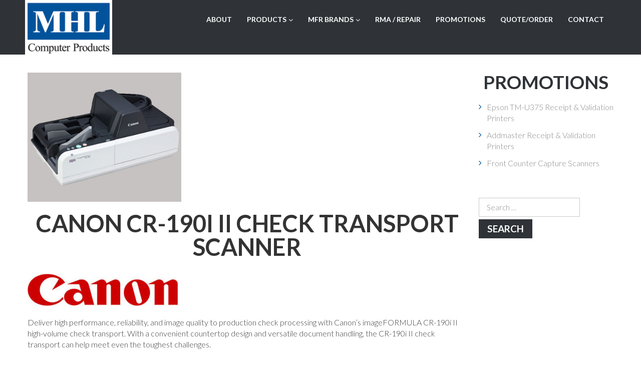

--- FILE ---
content_type: text/html; charset=UTF-8
request_url: https://mhl-cp.com/portfolio-archive/canon-cr-190i-ii-check-transport-scanner/
body_size: 11649
content:
<!DOCTYPE html>
<html lang="en">
<head>
<meta charset="UTF-8" />
<title>Canon CR-190i II Check Transport Scanner &#8211; MHL Computer Products</title>
<meta name='robots' content='max-image-preview:large' />
<meta name="viewport" content="width=device-width, initial-scale=1" />
<link rel='dns-prefetch' href='//maxcdn.bootstrapcdn.com' />
<link rel='dns-prefetch' href='//fonts.googleapis.com' />
<link rel='dns-prefetch' href='//s.w.org' />
<link rel="alternate" type="application/rss+xml" title="MHL Computer Products &raquo; Feed" href="https://mhl-cp.com/feed/" />
<link rel="alternate" type="application/rss+xml" title="MHL Computer Products &raquo; Comments Feed" href="https://mhl-cp.com/comments/feed/" />
<link rel="profile" href="https://gmpg.org/xfn/11" />
<script type="text/javascript">
window._wpemojiSettings = {"baseUrl":"https:\/\/s.w.org\/images\/core\/emoji\/13.1.0\/72x72\/","ext":".png","svgUrl":"https:\/\/s.w.org\/images\/core\/emoji\/13.1.0\/svg\/","svgExt":".svg","source":{"concatemoji":"https:\/\/mhl-cp.com\/wp-includes\/js\/wp-emoji-release.min.js?ver=5.9.12"}};
/*! This file is auto-generated */
!function(e,a,t){var n,r,o,i=a.createElement("canvas"),p=i.getContext&&i.getContext("2d");function s(e,t){var a=String.fromCharCode;p.clearRect(0,0,i.width,i.height),p.fillText(a.apply(this,e),0,0);e=i.toDataURL();return p.clearRect(0,0,i.width,i.height),p.fillText(a.apply(this,t),0,0),e===i.toDataURL()}function c(e){var t=a.createElement("script");t.src=e,t.defer=t.type="text/javascript",a.getElementsByTagName("head")[0].appendChild(t)}for(o=Array("flag","emoji"),t.supports={everything:!0,everythingExceptFlag:!0},r=0;r<o.length;r++)t.supports[o[r]]=function(e){if(!p||!p.fillText)return!1;switch(p.textBaseline="top",p.font="600 32px Arial",e){case"flag":return s([127987,65039,8205,9895,65039],[127987,65039,8203,9895,65039])?!1:!s([55356,56826,55356,56819],[55356,56826,8203,55356,56819])&&!s([55356,57332,56128,56423,56128,56418,56128,56421,56128,56430,56128,56423,56128,56447],[55356,57332,8203,56128,56423,8203,56128,56418,8203,56128,56421,8203,56128,56430,8203,56128,56423,8203,56128,56447]);case"emoji":return!s([10084,65039,8205,55357,56613],[10084,65039,8203,55357,56613])}return!1}(o[r]),t.supports.everything=t.supports.everything&&t.supports[o[r]],"flag"!==o[r]&&(t.supports.everythingExceptFlag=t.supports.everythingExceptFlag&&t.supports[o[r]]);t.supports.everythingExceptFlag=t.supports.everythingExceptFlag&&!t.supports.flag,t.DOMReady=!1,t.readyCallback=function(){t.DOMReady=!0},t.supports.everything||(n=function(){t.readyCallback()},a.addEventListener?(a.addEventListener("DOMContentLoaded",n,!1),e.addEventListener("load",n,!1)):(e.attachEvent("onload",n),a.attachEvent("onreadystatechange",function(){"complete"===a.readyState&&t.readyCallback()})),(n=t.source||{}).concatemoji?c(n.concatemoji):n.wpemoji&&n.twemoji&&(c(n.twemoji),c(n.wpemoji)))}(window,document,window._wpemojiSettings);
</script>
<style type="text/css">
img.wp-smiley,
img.emoji {
	display: inline !important;
	border: none !important;
	box-shadow: none !important;
	height: 1em !important;
	width: 1em !important;
	margin: 0 0.07em !important;
	vertical-align: -0.1em !important;
	background: none !important;
	padding: 0 !important;
}
</style>
	<link rel='stylesheet' id='wp-block-library-css'  href='https://mhl-cp.com/wp-includes/css/dist/block-library/style.min.css?ver=5.9.12' type='text/css' media='all' />
<style id='global-styles-inline-css' type='text/css'>
body{--wp--preset--color--black: #000000;--wp--preset--color--cyan-bluish-gray: #abb8c3;--wp--preset--color--white: #ffffff;--wp--preset--color--pale-pink: #f78da7;--wp--preset--color--vivid-red: #cf2e2e;--wp--preset--color--luminous-vivid-orange: #ff6900;--wp--preset--color--luminous-vivid-amber: #fcb900;--wp--preset--color--light-green-cyan: #7bdcb5;--wp--preset--color--vivid-green-cyan: #00d084;--wp--preset--color--pale-cyan-blue: #8ed1fc;--wp--preset--color--vivid-cyan-blue: #0693e3;--wp--preset--color--vivid-purple: #9b51e0;--wp--preset--gradient--vivid-cyan-blue-to-vivid-purple: linear-gradient(135deg,rgba(6,147,227,1) 0%,rgb(155,81,224) 100%);--wp--preset--gradient--light-green-cyan-to-vivid-green-cyan: linear-gradient(135deg,rgb(122,220,180) 0%,rgb(0,208,130) 100%);--wp--preset--gradient--luminous-vivid-amber-to-luminous-vivid-orange: linear-gradient(135deg,rgba(252,185,0,1) 0%,rgba(255,105,0,1) 100%);--wp--preset--gradient--luminous-vivid-orange-to-vivid-red: linear-gradient(135deg,rgba(255,105,0,1) 0%,rgb(207,46,46) 100%);--wp--preset--gradient--very-light-gray-to-cyan-bluish-gray: linear-gradient(135deg,rgb(238,238,238) 0%,rgb(169,184,195) 100%);--wp--preset--gradient--cool-to-warm-spectrum: linear-gradient(135deg,rgb(74,234,220) 0%,rgb(151,120,209) 20%,rgb(207,42,186) 40%,rgb(238,44,130) 60%,rgb(251,105,98) 80%,rgb(254,248,76) 100%);--wp--preset--gradient--blush-light-purple: linear-gradient(135deg,rgb(255,206,236) 0%,rgb(152,150,240) 100%);--wp--preset--gradient--blush-bordeaux: linear-gradient(135deg,rgb(254,205,165) 0%,rgb(254,45,45) 50%,rgb(107,0,62) 100%);--wp--preset--gradient--luminous-dusk: linear-gradient(135deg,rgb(255,203,112) 0%,rgb(199,81,192) 50%,rgb(65,88,208) 100%);--wp--preset--gradient--pale-ocean: linear-gradient(135deg,rgb(255,245,203) 0%,rgb(182,227,212) 50%,rgb(51,167,181) 100%);--wp--preset--gradient--electric-grass: linear-gradient(135deg,rgb(202,248,128) 0%,rgb(113,206,126) 100%);--wp--preset--gradient--midnight: linear-gradient(135deg,rgb(2,3,129) 0%,rgb(40,116,252) 100%);--wp--preset--duotone--dark-grayscale: url('#wp-duotone-dark-grayscale');--wp--preset--duotone--grayscale: url('#wp-duotone-grayscale');--wp--preset--duotone--purple-yellow: url('#wp-duotone-purple-yellow');--wp--preset--duotone--blue-red: url('#wp-duotone-blue-red');--wp--preset--duotone--midnight: url('#wp-duotone-midnight');--wp--preset--duotone--magenta-yellow: url('#wp-duotone-magenta-yellow');--wp--preset--duotone--purple-green: url('#wp-duotone-purple-green');--wp--preset--duotone--blue-orange: url('#wp-duotone-blue-orange');--wp--preset--font-size--small: 13px;--wp--preset--font-size--medium: 20px;--wp--preset--font-size--large: 36px;--wp--preset--font-size--x-large: 42px;}.has-black-color{color: var(--wp--preset--color--black) !important;}.has-cyan-bluish-gray-color{color: var(--wp--preset--color--cyan-bluish-gray) !important;}.has-white-color{color: var(--wp--preset--color--white) !important;}.has-pale-pink-color{color: var(--wp--preset--color--pale-pink) !important;}.has-vivid-red-color{color: var(--wp--preset--color--vivid-red) !important;}.has-luminous-vivid-orange-color{color: var(--wp--preset--color--luminous-vivid-orange) !important;}.has-luminous-vivid-amber-color{color: var(--wp--preset--color--luminous-vivid-amber) !important;}.has-light-green-cyan-color{color: var(--wp--preset--color--light-green-cyan) !important;}.has-vivid-green-cyan-color{color: var(--wp--preset--color--vivid-green-cyan) !important;}.has-pale-cyan-blue-color{color: var(--wp--preset--color--pale-cyan-blue) !important;}.has-vivid-cyan-blue-color{color: var(--wp--preset--color--vivid-cyan-blue) !important;}.has-vivid-purple-color{color: var(--wp--preset--color--vivid-purple) !important;}.has-black-background-color{background-color: var(--wp--preset--color--black) !important;}.has-cyan-bluish-gray-background-color{background-color: var(--wp--preset--color--cyan-bluish-gray) !important;}.has-white-background-color{background-color: var(--wp--preset--color--white) !important;}.has-pale-pink-background-color{background-color: var(--wp--preset--color--pale-pink) !important;}.has-vivid-red-background-color{background-color: var(--wp--preset--color--vivid-red) !important;}.has-luminous-vivid-orange-background-color{background-color: var(--wp--preset--color--luminous-vivid-orange) !important;}.has-luminous-vivid-amber-background-color{background-color: var(--wp--preset--color--luminous-vivid-amber) !important;}.has-light-green-cyan-background-color{background-color: var(--wp--preset--color--light-green-cyan) !important;}.has-vivid-green-cyan-background-color{background-color: var(--wp--preset--color--vivid-green-cyan) !important;}.has-pale-cyan-blue-background-color{background-color: var(--wp--preset--color--pale-cyan-blue) !important;}.has-vivid-cyan-blue-background-color{background-color: var(--wp--preset--color--vivid-cyan-blue) !important;}.has-vivid-purple-background-color{background-color: var(--wp--preset--color--vivid-purple) !important;}.has-black-border-color{border-color: var(--wp--preset--color--black) !important;}.has-cyan-bluish-gray-border-color{border-color: var(--wp--preset--color--cyan-bluish-gray) !important;}.has-white-border-color{border-color: var(--wp--preset--color--white) !important;}.has-pale-pink-border-color{border-color: var(--wp--preset--color--pale-pink) !important;}.has-vivid-red-border-color{border-color: var(--wp--preset--color--vivid-red) !important;}.has-luminous-vivid-orange-border-color{border-color: var(--wp--preset--color--luminous-vivid-orange) !important;}.has-luminous-vivid-amber-border-color{border-color: var(--wp--preset--color--luminous-vivid-amber) !important;}.has-light-green-cyan-border-color{border-color: var(--wp--preset--color--light-green-cyan) !important;}.has-vivid-green-cyan-border-color{border-color: var(--wp--preset--color--vivid-green-cyan) !important;}.has-pale-cyan-blue-border-color{border-color: var(--wp--preset--color--pale-cyan-blue) !important;}.has-vivid-cyan-blue-border-color{border-color: var(--wp--preset--color--vivid-cyan-blue) !important;}.has-vivid-purple-border-color{border-color: var(--wp--preset--color--vivid-purple) !important;}.has-vivid-cyan-blue-to-vivid-purple-gradient-background{background: var(--wp--preset--gradient--vivid-cyan-blue-to-vivid-purple) !important;}.has-light-green-cyan-to-vivid-green-cyan-gradient-background{background: var(--wp--preset--gradient--light-green-cyan-to-vivid-green-cyan) !important;}.has-luminous-vivid-amber-to-luminous-vivid-orange-gradient-background{background: var(--wp--preset--gradient--luminous-vivid-amber-to-luminous-vivid-orange) !important;}.has-luminous-vivid-orange-to-vivid-red-gradient-background{background: var(--wp--preset--gradient--luminous-vivid-orange-to-vivid-red) !important;}.has-very-light-gray-to-cyan-bluish-gray-gradient-background{background: var(--wp--preset--gradient--very-light-gray-to-cyan-bluish-gray) !important;}.has-cool-to-warm-spectrum-gradient-background{background: var(--wp--preset--gradient--cool-to-warm-spectrum) !important;}.has-blush-light-purple-gradient-background{background: var(--wp--preset--gradient--blush-light-purple) !important;}.has-blush-bordeaux-gradient-background{background: var(--wp--preset--gradient--blush-bordeaux) !important;}.has-luminous-dusk-gradient-background{background: var(--wp--preset--gradient--luminous-dusk) !important;}.has-pale-ocean-gradient-background{background: var(--wp--preset--gradient--pale-ocean) !important;}.has-electric-grass-gradient-background{background: var(--wp--preset--gradient--electric-grass) !important;}.has-midnight-gradient-background{background: var(--wp--preset--gradient--midnight) !important;}.has-small-font-size{font-size: var(--wp--preset--font-size--small) !important;}.has-medium-font-size{font-size: var(--wp--preset--font-size--medium) !important;}.has-large-font-size{font-size: var(--wp--preset--font-size--large) !important;}.has-x-large-font-size{font-size: var(--wp--preset--font-size--x-large) !important;}
</style>
<link rel='stylesheet' id='cherry-portfolio-css'  href='https://mhl-cp.com/wp-content/plugins/cherry-portfolio/public/assets/css/style.css?ver=1.0.5' type='text/css' media='all' />
<link rel='stylesheet' id='cherry-social-flaticon-css'  href='https://mhl-cp.com/wp-content/plugins/cherry-social/public/assets/fonts/flaticon.min.css?ver=1.0.4' type='text/css' media='all' />
<link rel='stylesheet' id='cherry-social-css'  href='https://mhl-cp.com/wp-content/plugins/cherry-social/public/assets/css/public.css?ver=1.0.4' type='text/css' media='all' />
<link rel='stylesheet' id='cherry-testimonials-css'  href='https://mhl-cp.com/wp-content/plugins/cherry-testimonials-master/public/assets/css/style.css?ver=1.1.2' type='text/css' media='all' />
<link rel='stylesheet' id='contact-form-7-css'  href='https://mhl-cp.com/wp-content/plugins/contact-form-7/includes/css/styles.css?ver=5.5.6' type='text/css' media='all' />
<link rel='stylesheet' id='pc_google_analytics-frontend-css'  href='https://mhl-cp.com/wp-content/plugins/pc-google-analytics/assets/css/frontend.css?ver=1.0.0' type='text/css' media='all' />
<link rel='stylesheet' id='woocommerce-layout-css'  href='https://mhl-cp.com/wp-content/plugins/woocommerce/assets/css/woocommerce-layout.css?ver=4.0.4' type='text/css' media='all' />
<style id='woocommerce-layout-inline-css' type='text/css'>

	.infinite-scroll .woocommerce-pagination {
		display: none;
	}
</style>
<link rel='stylesheet' id='woocommerce-smallscreen-css'  href='https://mhl-cp.com/wp-content/plugins/woocommerce/assets/css/woocommerce-smallscreen.css?ver=4.0.4' type='text/css' media='only screen and (max-width: 768px)' />
<link rel='stylesheet' id='woocommerce-general-css'  href='https://mhl-cp.com/wp-content/plugins/woocommerce/assets/css/woocommerce.css?ver=4.0.4' type='text/css' media='all' />
<style id='woocommerce-inline-inline-css' type='text/css'>
.woocommerce form .form-row .required { visibility: visible; }
</style>
<link rel='stylesheet' id='font-awesome-css'  href='//maxcdn.bootstrapcdn.com/font-awesome/4.4.0/css/font-awesome.min.css?ver=4.4.0' type='text/css' media='all' />
<link rel='stylesheet' id='swiper-css'  href='https://mhl-cp.com/wp-content/plugins/cherry-shortcodes/assets/css/swiper.css?ver=1.0.7.6' type='text/css' media='all' />
<link rel='stylesheet' id='magnific-popup-css'  href='https://mhl-cp.com/wp-content/themes/cherryframework4/lib/assets/css/magnific-popup.css?ver=1.0.0' type='text/css' media='all' />
<link rel='stylesheet' id='cherry-shortcodes-all-css'  href='https://mhl-cp.com/wp-content/plugins/cherry-shortcodes/assets/css/shortcodes.css?ver=1.0.7.6' type='text/css' media='all' />
<link rel='stylesheet' id='theme54794-grid-base-css'  href='https://mhl-cp.com/wp-content/themes/theme54794/assets/css/grid-base.css?ver=1.0.0' type='text/css' media='all' />
<link rel='stylesheet' id='theme54794-grid-responsive-css'  href='https://mhl-cp.com/wp-content/themes/theme54794/assets/css/grid-responsive.css?ver=1.0.0' type='text/css' media='all' />
<link rel='stylesheet' id='slick-css'  href='https://mhl-cp.com/wp-content/themes/cherryframework4/lib/assets/css/slick.css?ver=1.5.0' type='text/css' media='all' />
<link rel='stylesheet' id='theme54794-main-css'  href='https://mhl-cp.com/wp-content/themes/theme54794/assets/css/main.css?ver=1.0.0' type='text/css' media='all' />
<link rel='stylesheet' id='theme54794-main-responsive-css'  href='https://mhl-cp.com/wp-content/themes/theme54794/assets/css/main-responsive.css?ver=1.0.0' type='text/css' media='all' />
<link rel='stylesheet' id='cherryframework4-add-ons-css'  href='https://mhl-cp.com/wp-content/themes/cherryframework4/lib/assets/css/add-ons.css?ver=4.0.5.5' type='text/css' media='all' />
<link rel='stylesheet' id='theme54794-style-css'  href='https://mhl-cp.com/wp-content/themes/theme54794/style.css?ver=1.0.0' type='text/css' media='all' />
<style id='theme54794-style-inline-css' type='text/css'>
body {color:#6e6e6e;font:300 16px/22px Lato, sans-serif;}body{background-color:#ffffff;background-repeat:repeat;background-position:left;background-attachment:fixed;background-image:none;}input[type="text"],input[type="search"],input[type="password"],input[type="email"],input[type="tel"],input[type="email"],input[type="url"] {color:#888888;font:300 15px/22px Lato, sans-serif;}h1, .h1 {color:#2f3337;font:700 47px/47px Lato, sans-serif;}h2, .h2 {letter-spacing:0;color:#2f3337;font:100 47px/47px Lato, sans-serif;}h3, .h3 {letter-spacing:0;color:#2f3337;font:700 47px/47px Lato, sans-serif;}h4, .h4 {letter-spacing:0;color:#63b8bd;font:21px/30px Lato, sans-serif;}h5, .h5 {letter-spacing:0;color:#63b8bd;font:700 21px/30px Lato, sans-serif;}h6, .h6 {letter-spacing:0;color:#333333;font:12px/14px ABeeZee, sans-serif;}code {color: #2f3337;background-color: rgb(246,250,254);}pre {color: #888888;background-color: rgb(255,255,255);border-color: rgb(251,251,251);}kbd {background-color: rgb(98,98,98);}.site-link {color:#ffffff;font:100px/100px Lato, sans-serif;}.footer-logo-link {color:#ffffff;font:100px/100px Lato, sans-serif;}.site-header{background-color:#2f3337;background-repeat:repeat;background-position:left;background-attachment:fixed;background-image:none;}.site-content{background-color:#ffffff;background-repeat:repeat;background-position:left;background-attachment:fixed;background-image:none;}.site-footer {color:#63b8bd;font:300 17px/25px Lato, sans-serif;}.site-footer{background-color:#2f3337;background-repeat:repeat;background-position:left;background-attachment:fixed;background-image:none;}a {color: #f8981d;}a:hover {color: #2f3337;}.menu-primary a {color:#ffffff;font:700 14px/26px Lato, sans-serif;}.menu-secondary a {color:#888888;font:300 13px/19px Lato, sans-serif;}.cherry-mega-menu-sub-item > a {color: #6e6e6e;}.cherry-mega-menu-sub-item > a:hover {color: #2f3337;}.cherry-mega-menu-sub .sub-column-title > a {color: #ffffff;}.cherry-breadcrumbs {background-color: rgb(255,255,255);}.cherry-breadcrumbs_item_link,.cherry-breadcrumbs_item_target,.cherry-breadcrumbs_browse,.cherry-breadcrumbs_item_sep {text-align:center;color:#888888;font:300 15px/22px Lato, sans-serif;}.post-gallery_prev,.post-gallery_next {background-color: #2f3337;color: #ffffff;}.post-gallery_prev:hover,.post-gallery_next:hover {background-color: #ffffff;color: #000000;}.post-gallery_item_caption {background-color: #ffffff;color: #000000;}.post-gallery_paging_item {background-color: #ffffff;}.slick-active > .post-gallery_paging_item,.post-gallery_paging_item:hover {background-color: #2f3337;}.cherry-list-numbered-circle > li, .cherry-list-numbered-slash > li, .cherry-list-icons > li {color: rgb(102,102,102);}.cherry-list-numbered-circle > li::before {background-color: #2f3337;}.cherry-list-numbered-circle > li:hover::before {background-color: rgb(102,102,102);}.cherry-list-numbered-circle > li:hover {color: #2f3337;}.cherry-list-simple > li {color: #2f3337;}.cherry-list-simple > li::before {color: rgb(255,255,255);}.cherry-list-simple > li:hover {color: rgb(102,102,102);}.cherry-list-simple > li:hover::before {color: #2f3337;}.cherry-list-numbered-slash > li::before {color: #2f3337;}.cherry-list-numbered-slash > li:hover {color: #2f3337;}.cherry-list-numbered-slash > li:hover::before {color: rgb(102,102,102);}.cherry-list-icons > li {color: rgb(102,102,102);}.cherry-list-icons > li:hover {color: #2f3337;}.cherry-list-icons > li i {color: rgb(255,255,255);}.cherry-list-icons > li:hover i {color: rgb(102,102,102);}.cherry-hr-primary{background-color: #2f3337;}.cherry-hr-gray-lighter{background-color: rgb(255,255,255);}.cherry-hr-gray-dark{background-color: rgb(102,102,102);}.cherry-drop-cap:first-letter {color: #2f3337;}.cherry-drop-cap-bg:first-letter {background-color: #2f3337}.cherry-drop-cap-bg-grey:first-letter {background-color: rgb(171,171,171);}.cherry-blockquote, .cherry-blockquote:before{color: #2f3337;}.cherry-highlight {background-color: #2f3337;}.cherry-highlight-grey {background-color: rgb(255,255,255);}.cherry-btn-transparent:hover{color: #888888;}.cherry-tabs-nav span {color: #ffffff;}.cherry-tabs-nav span.cherry-tabs-current {color: #2f3337;border-bottom: 2px solid rgb(255,255,255);}.cherry-post-meta .cherry-post-date {color: #2f3337;}.portfolio-wrap .portfolio-container .portfolio-pagination ul.page-link li a {color: rgb(102,102,102);}.portfolio-wrap .portfolio-container .portfolio-pagination .page-nav a {color: rgb(102,102,102);}.text-muted {color: rgb(170,170,170);}.help-block {color: rgb(161,161,161);}legend {color: rgb(85,85,85);font-size: 24px;border-bottom: 1px solid rgb(255,255,255);}.cherry-highlight-grey {color: rgb(102,102,102);}abbr[title],abbr[data-original-title] {border-bottom: 1px dotted rgb(102,102,102);}output {color: #888888;font-size: 16px;line-height: 22px;}small, .small {color: rgb(102,102,102);}small, .small {font-size: 14px;}.form-control[disabled], .form-control[readonly], .form-control fieldset[disabled] {background-color: rgb(255,255,255);}.form-control {color: #888888;font-size: 16px;line-height: 22px;}.blockquote-reverse, blockquote.pull-right {border-right: 5px solid rgb(255,255,255);}.page-header {border-bottom: 1px solid rgb(255,255,255);}blockquote {border-left: 5px solid rgb(255,255,255);font-size: 20px;}hr {border-top: 1px solid rgb(255,255,255);}.close,.close:hover,.close:focus {color: #fcf8e3;font-size: 24px;}.lead {font-size: 18px;}.entry-content table {border: 1px solid rgb(238,238,238);}.entry-content table > thead > tr > th,.entry-content table > thead > tr > td,.entry-content table > tbody > tr > th,.entry-content table > tbody > tr > td,.entry-content table > tfoot > tr > th,.entry-content table > tfoot > tr > td {border: 1px solid rgb(238,238,238);line-height: 22px;}.table .table {background-color: #6e6e6e;}.table > thead > tr > th,.table > thead > tr > td,.table > tbody > tr > th,.table > tbody > tr > td,.table > tfoot > tr > th,.table > tfoot > tr > td {line-height: 22px;}dt,dd {line-height: 22px;}blockquote footer,blockquote small,blockquote .small {line-height: 22px;}address {line-height: 22px;}.cherry-nav-divider {background-color: rgb(255,255,255);}.cherry-box .box-primary {background-color: #2f3337;color: #ffffff;}.cherry-box .box-secondary {background-color: #ffffff;color: #000000;}.cherry-box .box-gray {background-color: #888888;}.cherry-box .box-primary-border {border-color: #2f3337;}.cherry-box .box-secondary-border {border-color: #ffffff;}.cherry-box .box-gray-border {border-color: #888888;}.text-primary {color:#2f3337;}.text-primary:hover {color:rgb(22,26,30);}.text-success {color:#f8981d;}.text-success:hover {color:rgb(223,127,4);}.text-info {color:#d9edf7;}.text-info:hover {color:rgb(192,212,222);}.text-warning {color:#fcf8e3;}.text-warning:hover {color:rgb(227,223,202);}.text-danger {color:#f2dede;}.text-danger:hover {color:rgb(217,197,197);}.bg-primary {background-color:#2f3337;}.bg-primary:hover {background-color:rgb(22,26,30);}.bg-success {background-color:#f8981d;}.bg-success:hover {background-color:rgb(223,127,4);}.bg-info {background-color:#d9edf7;}.bg-info:hover {background-color:rgb(192,212,222);}.bg-warning {background-color:#fcf8e3;}.bg-warning:hover {background-color:rgb(227,223,202);}.bg-danger {background-color:#f2dede;}.bg-danger:hover {background-color:rgb(217,197,197);}@media ( min-width:992px ) {.site-header.boxed { max-width: 1200px }.site-content.boxed { max-width: 1200px }.site-footer.boxed { max-width: 1200px }.site-header.boxed .container {width: auto;max-width: 1200px}.site-content.boxed .container{width: auto;max-width: 1200px}.site-footer.boxed .container {width: auto;max-width: 1200px}.site-header.wide .container,.site-content.wide .container,.site-footer.wide .container {width: auto;max-width: 1200px}}@media ( max-width:480px ) {.menu-primary_trigger {display: block;}.simple-menu.menu-items {display: none !important;}.simple-menu.menu-items[aria-expanded="true"] {display: block !important;}.simple-menu.menu-items {padding: 10px;background: #454545;}.simple-menu .sub-menu {position: static;float: none;visibility: visible;opacity: 1;padding: 0 0 0 20px;background: none;}.simple-menu .sub-menu li {float: none;}.simple-menu .sub-menu a {width: 100%;color: #ffffff;}.simple-menu > ul > li {float: none;display: block;margin: 0;padding: 0 0 3px 0;}}@media ( min-width:480px ) {.simple-menu li:hover > ul,.simple-menu li.focus > ul,.simple-menu li.menu-hover > ul {opacity: 1;visibility: visible;overflow: visible;}}::-webkit-input-placeholder {color: #888888;}:-moz-placeholder {opacity: 1;color: #888888;}::-moz-placeholder {opacity: 1;color: #888888;}:-ms-input-placeholder {color: #888888;}#site-wrapper input[type="text"], #site-wrapper input[type="email"], #site-wrapper input[type="tel"], #site-wrapper textarea {background: #ffffff;}#site-wrapper input[type="submit"], #site-wrapper input[type="reset"] {background: #2f3337;}#site-wrapper input[type="submit"]:hover, #site-wrapper input[type="reset"]:hover {background: #f8981d;}header.site-header .site-branding .site-title a:hover {color: #ffffff;}header.site-header .header-top.isStick {background: #2f3337;}.site-description {color: #ffffff;}#menu-primary .menu-primary_trigger {background: #f8981d;color: #ffffff;}#menu-primary .menu-primary_trigger:hover {background: #ffffff !important;color: #2f3337 !important;}#menu-primary.isStick {background: #2f3337;}#menu-primary ul ul {background: #2f3337 !important;}#menu-primary ul li a:before {background: #f8981d;/*background: @success-color;*/}#menu-primary ul li li a {color: #ffffff;}#menu-primary ul li li a:hover, #menu-primary ul li li.mega-toggle-on > a {color: #f8981d;}#menu-primary ul li li:hover > a, #menu-primary ul li li:focus > a {color: #f8981d;}.motoslider_wrapper .ms_layer strong {color: #191919;}.motoslider_wrapper .ms_layer em {color: #f8981d;}.motoslider_wrapper a.ms_prev {background: #ffffff;}.motoslider_wrapper a.ms_prev:hover {background: #f8981d;}.motoslider_wrapper a.ms_prev:before {color: #1c1c1c;}.motoslider_wrapper a.ms_next {background: #ffffff;}.motoslider_wrapper a.ms_next:hover {background: #f8981d;}.motoslider_wrapper a.ms_next:before {color: #1c1c1c;}.cherry-banner.style_1 .cherry-banner_content strong {color: #f8981d;}.cherry-banner.style_1 .banner-btn a {background: #f8981d;color: #ffffff !important;}.cherry-banner.style_1 .banner-btn a:hover {background: #2f3337;color: #ffffff !important;}.cherry-posts-list.list_1 .post-thumbnail {background: #f8981d;}.team-wrap .team-listing .team-item h5 {color: #ffffff;}.team-wrap .team-listing .team-item h5 a {color: #ffffff;}.team-wrap .team-listing .team-item h5 a:hover {color: #f8981d;}a.cherry-btn-primary:hover {background: #f8981d !important;color: #ffffff !important;}.entry-permalink a.btn-default {background: #f8981d !important;color: #ffffff !important;}.entry-permalink a.btn-default:hover {background: #2f3337 !important;color: #ffffff !important;}.cherry-box.style_2 h2 {color: #ffffff;}.cherry-box.style_3 h2 {color: #ffffff;}.title-box.style_1 h2 {background: #ffffff;color: #2f3337;}.parallax-box.style_1 {color: #ffffff;}.parallax-box.style_1 h2 {color: #ffffff;}.parallax-box.style_2 {color: #ffffff;}.parallax-box.style_2 h2 {color: #ffffff;}.cherry-swiper-carousel.style_1 .swiper-pagination .swiper-pagination-bullet {border-color: #f8981d;}.cherry-swiper-carousel.style_1 .swiper-pagination .swiper-pagination-bullet:hover, .cherry-swiper-carousel.style_1 .swiper-pagination .swiper-pagination-bullet-active {background: #ffffff;border-color: #ffffff;}.cherry-list ul li a {color: #888888;}.cherry-list ul li a:hover {color: #f8981d;}.cherry-list.type_1 ul li .list-icon {color: #ffffff;}.cherry-list.type_1 ul li a {color: #ffffff;}.cherry-list.type_1 ul li a:hover {color: #f8981d;}.widget-area h5 a {color: #f8981d !important;}.widget-area h5 a:hover {color: #2f3337 !important;}.widget-area ul li a {color: #888888;}.widget-area ul li a:hover {color: #f8981d;}.widget ul li a {color: #888888;}.widget ul li a:hover {color: #f8981d;}#footer h3 {color: #ffffff;}.static-footer-sidebars a:hover {color: #ffffff;}.static-footer-sidebars i {color: #ffffff;}.cherry-footer-logo a:hover {color: #ffffff;}#static-area-footer-bottom {background: #26292d;}.site-info {color: #888888;}.site-info a {color: #888888;}.site-info a:hover {color: #ffffff;}.static-social-follow ul li a {color: #3c3c3c;}.static-social-follow ul li a:hover {color: #f8981d;}.menu-secondary ul li a:hover,.menu-secondary ul li.current-menu-item a {color: #ffffff;}.cherry-breadcrumbs .cherry-breadcrumbs_content .cherry-breadcrumbs_item a:hover,.cherry-breadcrumbs .cherry-breadcrumbs_content .cherry-breadcrumbs_item .cherry-breadcrumbs_item_target {color: #f8981d;}.rollover-content {background: rgba(0,0,0,0.5) !important;}/*------------------------------------------------------------------------------------------------------------*/article.post h3 {color: #f8981d;}.entry-header h2.entry-title a {color: #2f3337;}.entry-header h2.entry-title a:hover {color: #f8981d;}.entry-meta {color: #2f3337;}.entry-meta span:before {color: #f8981d;}.entry-meta a {color: #2f3337;}.entry-meta a:hover {color: #f8981d;}.author-bio {background: #f8981d;color: #ffffff;}.author-bio h3 {color: #ffffff;}.author-bio h3 a {color: #ffffff;}.author-bio h3 a:hover {color: #2f3337;}ol.comment-list li .comment-body {background: #f8981d !important;color: #ffffff !important;}ol.comment-list li .comment-body a {color: #ffffff !important;}ol.comment-list li .comment-body a:hover {color: #2f3337 !important;}ol.comment-list li .comment-body .reply a {background: #2f3337 !important;}ol.comment-list li .comment-body .reply a:hover {background: #ffffff !important;}.portfolio-filter ul li a {color: ##2f3337;}.portfolio-filter ul li a:hover, .portfolio-filter ul li.active a {background: #2f3337;color: #ffffff !important;}body.single-portfolio article.type-portfolio .cherry-portfolio-single-post a:hover {color: #f8981d;}.portfolio-pagination a {background: #2f3337 !important;color: #ffffff !important;}.portfolio-pagination a:hover, .portfolio-pagination li.active a {background: #f8981d !important;color: #ffffff !important;}.portfolio-list .inner-wrap {background: none !important;}.portfolio-list .inner-wrap .item-content {background: #f8981d;color: #ffffff;}.portfolio-list .inner-wrap .item-content h4, .portfolio-list .inner-wrap .item-content h5 {color: #ffffff;}.portfolio-list .inner-wrap .item-content h3 {color: #ffffff;}.portfolio-list .inner-wrap .item-content h3 a {color: #ffffff;}.portfolio-list .inner-wrap .item-content h3 a:hover {color: #2f3337;}.portfolio-list .inner-wrap .item-content h2 {color: #ffffff;}.portfolio-list .inner-wrap .item-content h2 a {color: #ffffff;}.portfolio-list .inner-wrap .item-content h2 a:hover {color: #2f3337;}.portfolio-list .inner-wrap .item-content .post-format {color: #ffffff;}.portfolio-list .inner-wrap .item-content a {color: #ffffff;}.portfolio-list .inner-wrap .item-content a:hover {color: #2f3337;}.cherry-accordion .cherry-spoiler-closed .cherry-spoiler-title {color: #2f3337;}.cherry-accordion .cherry-spoiler-title, .cherry-accordion .cherry-spoiler-title:hover {color: #f8981d;}.cherry-portfolio-ajax-loader .cherry-spinner .cherry-double-bounce1 {background-color: #f8981d;}.cherry-portfolio-ajax-loader .cherry-spinner .cherry-double-bounce2 {background-color: #2f3337;}#commentform a:hover {color: #f8981d !important;}.load-more-button a:hover {background: #f8981d !important;}.error-404 .error-404-num {color: #f8981d;}.post-content.part {hyphens: none !important;}.title-box_subtitle {hyphens: none !important;}.pager.single-pager {display: none!important;}body.single-portfolio article.type-portfolio .cherry-portfolio-single-post figure.post-featured-image img {width: 35% !important;}body {color: #3c3c3c!important;}article.type-portfolio .post-content {color: #3c3c3c !important; }.post-author {display: none!important;}.nocomments {display: none!important;}
</style>
<link rel='stylesheet' id='cherry-google-fonts-css'  href='//fonts.googleapis.com/css?family=Lato%3A700%2C300%2Cregular%2C100%7CABeeZee%3Aregular%7CAbril+Fatface%3Aitalic&#038;subset=latin%2Clatin-ext&#038;ver=5.9.12' type='text/css' media='all' />
<link rel='stylesheet' id='cherry-mega-menu-css'  href='https://mhl-cp.com/wp-content/plugins/cherry-mega-menu/public/assets/css/style.css?ver=1.0.4' type='text/css' media='all' />
<link rel='stylesheet' id='cherry-services-css'  href='https://mhl-cp.com/wp-content/plugins/cherry-services/public/assets/css/style.css?ver=1.0.5' type='text/css' media='all' />
<link rel='stylesheet' id='cherry-team-css'  href='https://mhl-cp.com/wp-content/plugins/cherry-team/public/assets/css/style.css?ver=1.0.8' type='text/css' media='all' />
<link rel='stylesheet' id='mpce-theme-css'  href='https://mhl-cp.com/wp-content/plugins/motopress-content-editor/includes/css/theme.min.css?ver=3.0.7' type='text/css' media='all' />
<style id='mpce-theme-inline-css' type='text/css'>
.mp-row-fixed-width {max-width:1170px;}
</style>
<script type='text/javascript' src='https://mhl-cp.com/wp-includes/js/jquery/jquery.min.js?ver=3.6.0' id='jquery-core-js'></script>
<script type='text/javascript' src='https://mhl-cp.com/wp-includes/js/jquery/jquery-migrate.min.js?ver=3.3.2' id='jquery-migrate-js'></script>
<script type='text/javascript' src='https://mhl-cp.com/wp-content/plugins/pc-google-analytics/assets/js/frontend.min.js?ver=1.0.0' id='pc_google_analytics-frontend-js'></script>
<link rel="https://api.w.org/" href="https://mhl-cp.com/wp-json/" /><link rel="EditURI" type="application/rsd+xml" title="RSD" href="https://mhl-cp.com/xmlrpc.php?rsd" />
<link rel="wlwmanifest" type="application/wlwmanifest+xml" href="https://mhl-cp.com/wp-includes/wlwmanifest.xml" /> 
<meta name="generator" content="WordPress 5.9.12" />
<meta name="generator" content="WooCommerce 4.0.4" />
<link rel="canonical" href="https://mhl-cp.com/portfolio-archive/canon-cr-190i-ii-check-transport-scanner/" />
<link rel='shortlink' href='https://mhl-cp.com/?p=1056' />
<link rel="alternate" type="application/json+oembed" href="https://mhl-cp.com/wp-json/oembed/1.0/embed?url=https%3A%2F%2Fmhl-cp.com%2Fportfolio-archive%2Fcanon-cr-190i-ii-check-transport-scanner%2F" />
<link rel="alternate" type="text/xml+oembed" href="https://mhl-cp.com/wp-json/oembed/1.0/embed?url=https%3A%2F%2Fmhl-cp.com%2Fportfolio-archive%2Fcanon-cr-190i-ii-check-transport-scanner%2F&#038;format=xml" />
	<script type="text/javascript">
		MPSLCore = {
			'path': "https://mhl-cp.com/wp-content/plugins/motopress-slider/motoslider_core/",
			'version': "1.2.3"
		};
	</script>
	<script>
		(function(i,s,o,g,r,a,m){i['GoogleAnalyticsObject']=r;i[r]=i[r]||function(){
		(i[r].q=i[r].q||[]).push(arguments)},i[r].l=1*new Date();a=s.createElement(o),
		m=s.getElementsByTagName(o)[0];a.async=1;a.src=g;m.parentNode.insertBefore(a,m)
		})(window,document,'script','//www.google-analytics.com/analytics.js','ga');
		
		ga('create', 'UA-34875367-1', 'auto');
		ga('send', 'pageview');
		
		</script>
<link type="image/x-icon" href="https://mhl-cp.com/wp-content/uploads/2016/04/mhl-32x32.png" rel="shortcut icon"><link href="https://mhl-cp.com/wp-content/uploads/2016/04/mhl-32x32.png" sizes="57x57" rel="apple-touch-icon-precomposed"><link href="https://mhl-cp.com/wp-content/uploads/2016/04/mhl-32x32.png" sizes="72x72" rel="apple-touch-icon-precomposed"><link href="https://mhl-cp.com/wp-content/uploads/2016/04/mhl-32x32.png" sizes="114x114" rel="apple-touch-icon-precomposed"><link href="https://mhl-cp.com/wp-content/uploads/2016/04/mhl-32x32.png" sizes="144x144" rel="apple-touch-icon-precomposed">	<noscript><style>.woocommerce-product-gallery{ opacity: 1 !important; }</style></noscript>
	<link rel="icon" href="https://mhl-cp.com/wp-content/uploads/2016/04/cropped-mhl-siteicon-32x32.png" sizes="32x32" />
<link rel="icon" href="https://mhl-cp.com/wp-content/uploads/2016/04/cropped-mhl-siteicon-192x192.png" sizes="192x192" />
<link rel="apple-touch-icon" href="https://mhl-cp.com/wp-content/uploads/2016/04/cropped-mhl-siteicon-180x180.png" />
<meta name="msapplication-TileImage" content="https://mhl-cp.com/wp-content/uploads/2016/04/cropped-mhl-siteicon-270x270.png" />
		<style type="text/css" id="wp-custom-css">
			.post-type-archive-product .page-title {
  font-size: 28px;
}
.woocommerce ul.products li.product .woocommerce-loop-product__title {
	font-size: 18px !important;
	font-weight: 700 !important;
}
.woocommerce ul.products li.product .woocommerce-order-details__title {
	font-weight: 700 !important;
}
span.wpcf7-list-item {
    display: block;
}		</style>
		</head>
<body data-rsssl=1 class="portfolio-template-default single single-portfolio postid-1056 single-format-standard woocommerce-no-js cherry-responsive cherry-with-sidebar" dir="ltr">

	
	<div id="site-wrapper" class="hfeed site">

		<header id="header" class="site-header wide" role="banner">
		<div id="static-area-header-top" class="header-top static-area"><div class="container"><div class="row"><div class="col-xs-12 col-sm-2 col-md-2 col-lg-2 static-header-logo"><div class="site-branding"><h2 class="site-title image-logo"><a href="https://mhl-cp.com/" rel="home"><img src="https://mhl-cp.com/wp-content/uploads/2016/04/mhl-logo.png" alt="MHL Computer Products"></a></h2> </div></div><div class="col-xs-12 col-sm-10 col-md-10 col-lg-10 static-header-menu">
	<!-- Primary navigation -->
	<nav class="menu-primary menu" role="navigation" id="menu-primary">

		<label class="cherry-mega-menu-mobile-trigger" for="trigger-menu-primary-items">Menu</label><input class="cherry-mega-menu-mobile-trigger-box" id="trigger-menu-primary-items" type="checkbox"><ul id="menu-primary-items" class="menu-items cherry-mega-no-js cherry-mega-menu mega-menu-direction-horizontal total-columns-12" data-event="hover" data-effect="slide-top" data-direction="horizontal" data-mobile-trigger="768" data-parent-selector=".cherry-mega-menu"><li id="menu-item-330" class="menu-item menu-item-type-post_type menu-item-object-page menu-item-330 cherry-mega-menu-top-item item-submenu-position-fullwidth item-align-top-left menu-item-standard"><a href="https://mhl-cp.com/about-2/" data-title="About">About</a></li>
<li id="menu-item-562" class="menu-item menu-item-type-post_type menu-item-object-page menu-item-has-children menu-item-562 cherry-mega-menu-top-item item-submenu-position-fullwidth cherry-mega-menu-has-children item-type-standard item-align-top-left menu-item-standard" data-hide-mobile="" data-sub-hr-position="fullwidth" data-sub-vr-position="vertical-parent" data-sub-type="standard"><a href="https://mhl-cp.com/products/" data-title="Products">Products<i class="fa fa-angle-down mega-menu-arrow top-level-arrow"></i></a>
<ul class="cherry-mega-menu-sub level-0 effect-slide-top simple-sub">
	<li id="menu-item-714" class="menu-item menu-item-type-post_type menu-item-object-page menu-item-714 cherry-mega-menu-sub-item item-nested-sub item-nested-sub-1 menu-item-standard"><a href="https://mhl-cp.com/products/bank-receipt-printers/" data-title="Bank Receipt Printers">Bank Receipt Printers</a></li>
	<li id="menu-item-713" class="menu-item menu-item-type-post_type menu-item-object-page menu-item-713 cherry-mega-menu-sub-item item-nested-sub item-nested-sub-1 menu-item-standard"><a href="https://mhl-cp.com/products/credit-union-receipt-printers/" data-title="Credit Union Receipt Printers">Credit Union Receipt Printers</a></li>
	<li id="menu-item-712" class="menu-item menu-item-type-post_type menu-item-object-page menu-item-712 cherry-mega-menu-sub-item item-nested-sub item-nested-sub-1 menu-item-standard"><a href="https://mhl-cp.com/products/currency-counters/" data-title="Currency Counters">Currency Counters</a></li>
	<li id="menu-item-711" class="menu-item menu-item-type-post_type menu-item-object-page menu-item-711 cherry-mega-menu-sub-item item-nested-sub item-nested-sub-1 menu-item-standard"><a href="https://mhl-cp.com/products/document-scanners/" data-title="Document Scanners">Document Scanners</a></li>
	<li id="menu-item-1238" class="menu-item menu-item-type-post_type menu-item-object-page menu-item-1238 cherry-mega-menu-sub-item item-nested-sub item-nested-sub-1 menu-item-standard"><a href="https://mhl-cp.com/products/electronic-signature-pads/" data-title="Electronic Signature Pads">Electronic Signature Pads</a></li>
	<li id="menu-item-1449" class="menu-item menu-item-type-post_type menu-item-object-page menu-item-1449 cherry-mega-menu-sub-item item-nested-sub item-nested-sub-1 menu-item-standard"><a href="https://mhl-cp.com/products/id-card-scanners/" data-title="ID Card Scanners">ID Card Scanners</a></li>
	<li id="menu-item-710" class="menu-item menu-item-type-post_type menu-item-object-page menu-item-710 cherry-mega-menu-sub-item item-nested-sub item-nested-sub-1 menu-item-standard"><a href="https://mhl-cp.com/products/mobile-bar-code-scanners/" data-title="Mobile Bar Code Scanners">Mobile Bar Code Scanners</a></li>
	<li id="menu-item-709" class="menu-item menu-item-type-post_type menu-item-object-page menu-item-709 cherry-mega-menu-sub-item item-nested-sub item-nested-sub-1 menu-item-standard"><a href="https://mhl-cp.com/products/point-of-sale-receipt-printers/" data-title="Point-of-Sale Receipt Printers">Point-of-Sale Receipt Printers</a></li>
	<li id="menu-item-708" class="menu-item menu-item-type-post_type menu-item-object-page menu-item-708 cherry-mega-menu-sub-item item-nested-sub item-nested-sub-1 menu-item-standard"><a href="https://mhl-cp.com/products/printer-supplies/" data-title="Printer Supplies">Printer Supplies</a></li>
	<li id="menu-item-707" class="menu-item menu-item-type-post_type menu-item-object-page menu-item-707 cherry-mega-menu-sub-item item-nested-sub item-nested-sub-1 menu-item-standard"><a href="https://mhl-cp.com/products/remote-capture-check-scanners/" data-title="Remote Capture Check Scanners">Remote Capture Check Scanners</a></li>
	<li id="menu-item-744" class="menu-item menu-item-type-post_type menu-item-object-page menu-item-744 cherry-mega-menu-sub-item item-nested-sub item-nested-sub-1 menu-item-standard"><a href="https://mhl-cp.com/repair-service/" data-title="Repair Service">Repair Service</a></li>
</ul>
</li>
<li id="menu-item-569" class="menu-item menu-item-type-post_type menu-item-object-page menu-item-has-children menu-item-569 cherry-mega-menu-top-item item-submenu-position-left-parent cherry-mega-menu-has-children item-type-megamenu item-align-top-left menu-item-standard" data-width-fullscreen="100%" data-width-desktop="100%" data-width-tablet="100%" data-hide-mobile="" data-sub-hr-position="left-parent" data-sub-vr-position="vertical-parent" data-sub-type="megamenu"><a href="https://mhl-cp.com/mfr-brands/" data-title="Mfr Brands">Mfr Brands<i class="fa fa-angle-down mega-menu-arrow top-level-arrow"></i></a>
<ul class="cherry-mega-menu-sub level-0 effect-slide-top mega-sub">
	<li id="menu-item-1454" class="menu-item menu-item-type-post_type menu-item-object-page menu-item-1454 cherry-mega-menu-sub-item item-nested-sub item-nested-sub-1 menu-columns-4 sub-column-title menu-item-standard"><a href="https://mhl-cp.com/mfr-brands/acuant/" data-title="Acuant">Acuant</a></li>
	<li id="menu-item-611" class="menu-item menu-item-type-post_type menu-item-object-page menu-item-611 cherry-mega-menu-sub-item item-nested-sub item-nested-sub-1 menu-columns-4 sub-column-title menu-item-standard"><a href="https://mhl-cp.com/mfr-brands/addmaster/" data-title="Addmaster">Addmaster</a></li>
	<li id="menu-item-690" class="menu-item menu-item-type-post_type menu-item-object-page menu-item-690 cherry-mega-menu-sub-item item-nested-sub item-nested-sub-1 menu-columns-4 sub-column-title menu-item-standard"><a href="https://mhl-cp.com/mfr-brands/canon/" data-title="Canon">Canon</a></li>
	<li id="menu-item-623" class="menu-item menu-item-type-post_type menu-item-object-page menu-item-623 cherry-mega-menu-sub-item item-nested-sub item-nested-sub-1 menu-columns-4 sub-column-title menu-item-standard"><a href="https://mhl-cp.com/mfr-brands/craden/" data-title="Craden">Craden</a></li>
	<li id="menu-item-635" class="menu-item menu-item-type-post_type menu-item-object-page menu-item-635 cherry-mega-menu-sub-item item-nested-sub item-nested-sub-1 menu-columns-4 sub-column-title menu-item-standard"><a href="https://mhl-cp.com/mfr-brands/burroughs/" data-title="Digital Check / Burroughs">Digital Check / Burroughs</a></li>
	<li id="menu-item-689" class="menu-item menu-item-type-post_type menu-item-object-page menu-item-689 cherry-mega-menu-sub-item item-nested-sub item-nested-sub-1 menu-columns-4 sub-column-title menu-item-standard"><a href="https://mhl-cp.com/mfr-brands/epson/" data-title="Epson">Epson</a></li>
	<li id="menu-item-1532" class="menu-item menu-item-type-post_type menu-item-object-page menu-item-1532 cherry-mega-menu-sub-item item-nested-sub item-nested-sub-1 menu-columns-4 sub-column-title menu-item-standard"><a href="https://mhl-cp.com/mfr-brands/fujitsu/" data-title="Fujitsu">Fujitsu</a></li>
	<li id="menu-item-688" class="menu-item menu-item-type-post_type menu-item-object-page menu-item-688 cherry-mega-menu-sub-item item-nested-sub item-nested-sub-1 menu-columns-4 sub-column-title menu-item-standard"><a href="https://mhl-cp.com/mfr-brands/ithacatransact/" data-title="Ithaca/Transact">Ithaca/Transact</a></li>
	<li id="menu-item-687" class="menu-item menu-item-type-post_type menu-item-object-page menu-item-687 cherry-mega-menu-sub-item item-nested-sub item-nested-sub-1 menu-columns-4 sub-column-title menu-item-standard"><a href="https://mhl-cp.com/mfr-brands/kodak/" data-title="Kodak">Kodak</a></li>
	<li id="menu-item-686" class="menu-item menu-item-type-post_type menu-item-object-page menu-item-686 cherry-mega-menu-sub-item item-nested-sub item-nested-sub-1 menu-columns-4 sub-column-title menu-item-standard"><a href="https://mhl-cp.com/mfr-brands/panasonic/" data-title="Panasonic">Panasonic</a></li>
	<li id="menu-item-685" class="menu-item menu-item-type-post_type menu-item-object-page menu-item-685 cherry-mega-menu-sub-item item-nested-sub item-nested-sub-1 menu-columns-4 sub-column-title menu-item-standard"><a href="https://mhl-cp.com/mfr-brands/panini/" data-title="Panini">Panini</a></li>
	<li id="menu-item-684" class="menu-item menu-item-type-post_type menu-item-object-page menu-item-684 cherry-mega-menu-sub-item item-nested-sub item-nested-sub-1 menu-columns-4 sub-column-title menu-item-standard"><a href="https://mhl-cp.com/mfr-brands/pertech/" data-title="Pertech">Pertech</a></li>
	<li id="menu-item-683" class="menu-item menu-item-type-post_type menu-item-object-page menu-item-683 cherry-mega-menu-sub-item item-nested-sub item-nested-sub-1 menu-columns-4 sub-column-title menu-item-standard"><a href="https://mhl-cp.com/mfr-brands/rdm/" data-title="RDM">RDM</a></li>
	<li id="menu-item-682" class="menu-item menu-item-type-post_type menu-item-object-page menu-item-682 cherry-mega-menu-sub-item item-nested-sub item-nested-sub-1 menu-columns-4 sub-column-title menu-item-standard"><a href="https://mhl-cp.com/mfr-brands/semacon/" data-title="Semacon">Semacon</a></li>
	<li id="menu-item-681" class="menu-item menu-item-type-post_type menu-item-object-page menu-item-681 cherry-mega-menu-sub-item item-nested-sub item-nested-sub-1 menu-columns-4 sub-column-title menu-item-standard"><a href="https://mhl-cp.com/mfr-brands/star-micronics/" data-title="Star Micronics">Star Micronics</a></li>
	<li id="menu-item-1239" class="menu-item menu-item-type-post_type menu-item-object-page menu-item-1239 cherry-mega-menu-sub-item item-nested-sub item-nested-sub-1 menu-columns-4 sub-column-title menu-item-standard"><a href="https://mhl-cp.com/mfr-brands/topaz/" data-title="Topaz Systems">Topaz Systems</a></li>
	<li id="menu-item-680" class="menu-item menu-item-type-post_type menu-item-object-page menu-item-680 cherry-mega-menu-sub-item item-nested-sub item-nested-sub-1 menu-columns-4 sub-column-title menu-item-standard"><a href="https://mhl-cp.com/mfr-brands/tpg/" data-title="TPG">TPG</a></li>
	<li id="menu-item-1570" class="menu-item menu-item-type-post_type menu-item-object-page menu-item-1570 cherry-mega-menu-sub-item item-nested-sub item-nested-sub-1 menu-columns-4 sub-column-title menu-item-standard"><a href="https://mhl-cp.com/mfr-brands/wacom/" data-title="Wacom">Wacom</a></li>
</ul>
</li>
<li id="menu-item-1155" class="menu-item menu-item-type-post_type menu-item-object-page menu-item-1155 cherry-mega-menu-top-item item-submenu-position-fullwidth item-align-top-left menu-item-standard"><a href="https://mhl-cp.com/repair-service/" data-title="RMA / Repair">RMA / Repair</a></li>
<li id="menu-item-319" class="menu-item menu-item-type-post_type menu-item-object-page current_page_parent menu-item-319 cherry-mega-menu-top-item item-submenu-position-fullwidth item-align-top-left menu-item-standard"><a href="https://mhl-cp.com/promos/" data-title="Promotions">Promotions</a></li>
<li id="menu-item-574" class="menu-item menu-item-type-post_type menu-item-object-page menu-item-574 cherry-mega-menu-top-item item-submenu-position-fullwidth item-align-top-left menu-item-standard"><a href="https://mhl-cp.com/quoteorder/" data-title="Quote/Order">Quote/Order</a></li>
<li id="menu-item-328" class="menu-item menu-item-type-post_type menu-item-object-page menu-item-328 cherry-mega-menu-top-item item-submenu-position-fullwidth item-align-top-left menu-item-standard"><a href="https://mhl-cp.com/contacts/" data-title="Contact">Contact</a></li>
</ul><label class="cherry-mega-menu-mobile-close" for="trigger-menu-primary-items">Close</label>
	</nav>

</div></div></div></div>
		</header>
<div id="content" class="site-content boxed extra-boxed">
	<div class="container">

		<div class="content-sidebar-wrapper"><div id="primary" class="content-area"><main id="main" class="site-main" role="main">
		<article class="clearfix post-1056 portfolio type-portfolio status-publish format-standard has-post-thumbnail hentry portfolio_category-canon portfolio_category-check-scanners mpce-post-div" id="post-1056">

		<article class="clearfix post-1056 portfolio type-portfolio status-publish format-standard has-post-thumbnail hentry portfolio_category-canon portfolio_category-check-scanners mpce-post-div" id="post-1056"><div class="cherry-portfolio-single-post cherry-portfolio-standart-post">
	<figure class="post-featured-image"><a class="magnific-popup-zoom" href="https://mhl-cp.com/wp-content/uploads/2016/07/canon-cr190.jpg"><img width="370" height="310" src="https://mhl-cp.com/wp-content/uploads/2016/07/canon-cr190.jpg" class="grid-image wp-post-image" alt="" loading="lazy" srcset="https://mhl-cp.com/wp-content/uploads/2016/07/canon-cr190-300x251.jpg 300w, https://mhl-cp.com/wp-content/uploads/2016/07/canon-cr190.jpg 370w" sizes="(max-width: 370px) 100vw, 370px" /></a></figure>
	<div class="post-content">
		<h3 class="post-title">Canon CR-190i II Check Transport Scanner</h3>
		<p><p><img class="alignnone size-medium wp-image-777" src="https://mhl-cp.com/wp-content/uploads/2016/06/mfr-canon-300x64.jpg" alt="mfr-canon" width="300" height="64" srcset="https://mhl-cp.com/wp-content/uploads/2016/06/mfr-canon-300x64.jpg 300w, https://mhl-cp.com/wp-content/uploads/2016/06/mfr-canon.jpg 350w" sizes="(max-width: 300px) 100vw, 300px" /></p>
<p>Deliver high performance, reliability, and image quality to production check processing with Canon’s imageFORMULA CR-190i II high-volume check transport. With a convenient countertop design and versatile document handling, the CR-190i II check transport can help meet even the toughest challenges.</p>
<a class="cherry-btn cherry-btn-primary cherry-btn-medium cherry-btn-inline cherry-btn-fade   button-171" target="_blank" href="https://mhl-cp.com/wp-content/uploads/2016/07/canon-CR-190i_II_Brochure.pdf">View Brochure</a>
</p>
		
	</div>
</div>
		</article>

		</article>
</main></div>
		<div class="cherry-sidebar-main sidebar-main widget-area" role="complementary">
		<aside id="recent-posts-5" class="widget widget_recent_entries">
		<h3 class="widget-title">Promotions</h3>
		<ul>
											<li>
					<a href="https://mhl-cp.com/uncategorized/epson-tm-u375-receipt-validation-printers/">Epson TM-U375 Receipt &#038; Validation Printers</a>
									</li>
											<li>
					<a href="https://mhl-cp.com/uncategorized/addmaster-receipt-validation-printers/">Addmaster Receipt &#038; Validation Printers</a>
									</li>
											<li>
					<a href="https://mhl-cp.com/remote-capture/front-counter-capture-scanners/">Front Counter Capture Scanners</a>
									</li>
					</ul>

		</aside><aside id="search-4" class="widget widget_search"><form role="search" method="get" class="search-form" action="https://mhl-cp.com/">
				<label>
					<span class="screen-reader-text">Search for:</span>
					<input type="search" class="search-field" placeholder="Search &hellip;" value="" name="s" />
				</label>
				<input type="submit" class="search-submit" value="Search" />
			</form></aside></div></div>		
	</div>
</div>

<footer id="footer" class="site-footer wide" role="contentinfo"><div id="static-area-footer-top" class="footer-top static-area"><div class="container"><div class="row"><div class="static-footer-sidebars"><div class="col-xs-12 col-sm-4"><div class="sidebar-footer-1 widget-area" role="complementary"><aside id="cherry-shortcodes-2" class="widget cherry-shortcodes"><div class="textwidget"><div class="cherry-dropcap   align-left dropcap-304"><a href="https://mhl-cp.com/"><span class="fa fa-home cherry-icon   icon-444"></span></a></div>
<b>MHL COMPUTER PRODUCTS<br>422 W. Dussel Dr.<br>Maumee, OH 43537 USA</b></div></aside><aside id="search-5" class="widget widget_search"><form role="search" method="get" class="search-form" action="https://mhl-cp.com/">
				<label>
					<span class="screen-reader-text">Search for:</span>
					<input type="search" class="search-field" placeholder="Search &hellip;" value="" name="s" />
				</label>
				<input type="submit" class="search-submit" value="Search" />
			</form></aside></div></div><div class="col-xs-12 col-sm-4"><div class="sidebar-footer-2 widget-area" role="complementary"><aside id="cherry-shortcodes-3" class="widget cherry-shortcodes"><div class="textwidget"><div class="cherry-dropcap   align-left dropcap-216"><span class="fa fa-phone cherry-icon   icon-894"></span></div>
Call us: <i>800 343 1764</i></div></aside><aside id="cherry-shortcodes-4" class="widget cherry-shortcodes"><div class="textwidget"><div class="cherry-dropcap   align-left dropcap-559"><span class="fa fa-envelope-o cherry-icon   icon-544"></span></div>
<em><a href="mailto:info@mhlcp.com">info@mhlcp.com</a></em></div></aside></div></div><div class="col-xs-12 col-sm-4"><div class="sidebar-footer-3 widget-area" role="complementary"><aside id="custom_html-2" class="widget_text widget widget_custom_html"><h3 class="widget-title">RMA SERVICES</h3><div class="textwidget custom-html-widget"><p align="center">
• <a href="https://mhl-cp.com/my-account/">Customer Account/Login</a><br>
• <a href="https://mhl-cp.com/shop/">Order Repair Service</a><br>
• <a href="https://mhl-cp.com/cart/">View Cart</a></p></div></aside></div></div></div></div></div></div><div id="static-area-footer-bottom" class="footer-bottom static-area"><div class="container"><div class="row"><div class="col-xs-12 col-sm-6 col-md-6 col-lg-6 static-footer-info"><div class="site-info"><a class="footer-site-link" href="https://mhl-cp.com/" rel="home">MHL Computer Products</a> &copy; 2026. <a href="https://mhl-cp.com/privacy-policy/">Privacy Policy</a></div></div><div class="col-xs-12 col-sm-6 col-md-6 col-lg-6 static-social-follow"></div></div></div></div></footer>
	</div><!--site-wrapper-->


	<script type="text/javascript">
		var c = document.body.className;
		c = c.replace(/woocommerce-no-js/, 'woocommerce-js');
		document.body.className = c;
	</script>
	<style type="text/css">.cherry-btn.button-171{background-color:#00529b;}.dropcap-304{font-size:20px;height:86px;width:86px;line-height:86px;color:#FFFFFF;background:#44484b;border:0px none #;border-radius:43px;}.icon-444{font-size:47px;color:#ffffff;}.dropcap-216{font-size:20px;height:86px;width:86px;line-height:86px;background:#44484b;border:0px none #;border-radius:43px;}.icon-894{font-size:47px;color:#ffffff;}.dropcap-559{font-size:20px;height:86px;width:86px;line-height:86px;background:#44484b;border:0px none #;border-radius:43px;}.icon-544{font-size:47px;color:#ffffff;}</style><style id="motopress-ce-private-styles" data-posts="" type="text/css"></style><script type='text/javascript' id='cherry-api-js-extra'>
/* <![CDATA[ */
var wp_load_style = {"0":"wp-block-library.css","1":"global-styles.css","2":"cherry-portfolio.css","3":"cherry-social.css","4":"cherry-testimonials.css","5":"contact-form-7.css","6":"pc_google_analytics-frontend.css","7":"woocommerce-layout.css","8":"woocommerce-smallscreen.css","9":"woocommerce-general.css","10":"woocommerce-inline.css","11":"font-awesome.css","12":"swiper.css","13":"magnific-popup.css","14":"cherry-shortcodes-all.css","15":"theme54794-grid-base.css","16":"theme54794-grid-responsive.css","17":"slick.css","19":"theme54794-main.css","20":"theme54794-main-responsive.css","21":"cherryframework4-add-ons.css","22":"theme54794-style.css","23":"cherry-google-fonts.css","24":"cherry-mega-menu.css","25":"cherry-services.css","26":"cherry-team.css","27":"mpce-theme.css"};
var wp_load_script = ["cherry-api.js","cherry-script.js","contact-form-7.js","pc_google_analytics-frontend.js","wc-add-to-cart.js","woocommerce.js","wc-cart-fragments.js","jquery-smoothscroll.js","cherry-stick-up.js","cherry-mega-menu.js"];
var cherry_ajax = "9d653f0666";
/* ]]> */
</script>
<script type='text/javascript' src='https://mhl-cp.com/wp-content/themes/cherryframework4/lib/assets/js/cherry-api.min.js?ver=4.0.5.5' id='cherry-api-js'></script>
<script type='text/javascript' id='cherry-script-js-extra'>
/* <![CDATA[ */
var cherry_data = {"use_lightbox":""};
var sticky_data = {"selector":"#static-area-header-top","args":{"correctionSelector":"#wpadminbar","listenSelector":".listenSelector","pseudo":true,"active":true}};
/* ]]> */
</script>
<script type='text/javascript' src='https://mhl-cp.com/wp-content/themes/cherryframework4/lib/assets/js/script.min.js?ver=4.0.5.5' id='cherry-script-js'></script>
<script type='text/javascript' src='https://mhl-cp.com/wp-includes/js/dist/vendor/regenerator-runtime.min.js?ver=0.13.9' id='regenerator-runtime-js'></script>
<script type='text/javascript' src='https://mhl-cp.com/wp-includes/js/dist/vendor/wp-polyfill.min.js?ver=3.15.0' id='wp-polyfill-js'></script>
<script type='text/javascript' id='contact-form-7-js-extra'>
/* <![CDATA[ */
var wpcf7 = {"api":{"root":"https:\/\/mhl-cp.com\/wp-json\/","namespace":"contact-form-7\/v1"}};
/* ]]> */
</script>
<script type='text/javascript' src='https://mhl-cp.com/wp-content/plugins/contact-form-7/includes/js/index.js?ver=5.5.6' id='contact-form-7-js'></script>
<script type='text/javascript' src='https://mhl-cp.com/wp-content/plugins/woocommerce/assets/js/jquery-blockui/jquery.blockUI.min.js?ver=2.70' id='jquery-blockui-js'></script>
<script type='text/javascript' id='wc-add-to-cart-js-extra'>
/* <![CDATA[ */
var wc_add_to_cart_params = {"ajax_url":"\/wp-admin\/admin-ajax.php","wc_ajax_url":"\/?wc-ajax=%%endpoint%%","i18n_view_cart":"View cart","cart_url":"https:\/\/mhl-cp.com\/cart\/","is_cart":"","cart_redirect_after_add":"yes"};
/* ]]> */
</script>
<script type='text/javascript' src='https://mhl-cp.com/wp-content/plugins/woocommerce/assets/js/frontend/add-to-cart.min.js?ver=4.0.4' id='wc-add-to-cart-js'></script>
<script type='text/javascript' src='https://mhl-cp.com/wp-content/plugins/woocommerce/assets/js/js-cookie/js.cookie.min.js?ver=2.1.4' id='js-cookie-js'></script>
<script type='text/javascript' id='woocommerce-js-extra'>
/* <![CDATA[ */
var woocommerce_params = {"ajax_url":"\/wp-admin\/admin-ajax.php","wc_ajax_url":"\/?wc-ajax=%%endpoint%%"};
/* ]]> */
</script>
<script type='text/javascript' src='https://mhl-cp.com/wp-content/plugins/woocommerce/assets/js/frontend/woocommerce.min.js?ver=4.0.4' id='woocommerce-js'></script>
<script type='text/javascript' id='wc-cart-fragments-js-extra'>
/* <![CDATA[ */
var wc_cart_fragments_params = {"ajax_url":"\/wp-admin\/admin-ajax.php","wc_ajax_url":"\/?wc-ajax=%%endpoint%%","cart_hash_key":"wc_cart_hash_2e07967aef8c6fdf92bb0ecb6b8606ac","fragment_name":"wc_fragments_2e07967aef8c6fdf92bb0ecb6b8606ac","request_timeout":"5000"};
/* ]]> */
</script>
<script type='text/javascript' src='https://mhl-cp.com/wp-content/plugins/woocommerce/assets/js/frontend/cart-fragments.min.js?ver=4.0.4' id='wc-cart-fragments-js'></script>
<script type='text/javascript' id='wc-cart-fragments-js-after'>
		jQuery( 'body' ).bind( 'wc_fragments_refreshed', function() {
			var jetpackLazyImagesLoadEvent;
			try {
				jetpackLazyImagesLoadEvent = new Event( 'jetpack-lazy-images-load', {
					bubbles: true,
					cancelable: true
				} );
			} catch ( e ) {
				jetpackLazyImagesLoadEvent = document.createEvent( 'Event' )
				jetpackLazyImagesLoadEvent.initEvent( 'jetpack-lazy-images-load', true, true );
			}
			jQuery( 'body' ).get( 0 ).dispatchEvent( jetpackLazyImagesLoadEvent );
		} );
	
</script>
<script type='text/javascript' src='https://mhl-cp.com/wp-content/themes/cherryframework4/lib/assets/js/jquery.easing.1.3.min.js?ver=1.3.0' id='jquery-easing-js'></script>
<script type='text/javascript' src='https://mhl-cp.com/wp-content/themes/cherryframework4/lib/assets/js/jquery.smoothscroll.js?ver=3.0.6' id='jquery-smoothscroll-js'></script>
<script type='text/javascript' src='https://mhl-cp.com/wp-content/themes/cherryframework4/lib/assets/js/jquery.cherry.stickup.min.js?ver=1.0.0' id='cherry-stick-up-js'></script>
<script type='text/javascript' src='https://mhl-cp.com/wp-includes/js/hoverIntent.min.js?ver=1.10.2' id='hoverIntent-js'></script>
<script type='text/javascript' id='cherry-mega-menu-js-extra'>
/* <![CDATA[ */
var cherry_mega_menu_data = {"duration":"300"};
/* ]]> */
</script>
<script type='text/javascript' src='https://mhl-cp.com/wp-content/plugins/cherry-mega-menu/public/assets/js/min/script.min.js?ver=1.0.4' id='cherry-mega-menu-js'></script>
<script type='text/javascript' src='https://mhl-cp.com/wp-content/themes/cherryframework4/lib/assets/js/jquery.magnific-popup.min.js?ver=1.0.0' id='magnific-popup-js'></script>
<script type='text/javascript' src='https://mhl-cp.com/wp-includes/js/imagesloaded.min.js?ver=4.1.4' id='imagesloaded-js'></script>
<script type='text/javascript' src='https://mhl-cp.com/wp-content/plugins/cherry-portfolio/public/assets/js/isotope.pkgd.min.js?ver=1.0.5' id='isotope-js'></script>
<script type='text/javascript' src='https://mhl-cp.com/wp-content/plugins/cherry-portfolio/public/assets/js/cherry-portfolio-layout-plugin.js?ver=1.0.5' id='cherry-portfolio-layout-plugin-js'></script>
<script type='text/javascript' src='https://mhl-cp.com/wp-content/plugins/cherry-shortcodes/assets/js/shotcodes/swiper.jquery.min.js?ver=1.0.7.6' id='swiper-js'></script>
<script type='text/javascript' id='cherry-portfolio-script-js-extra'>
/* <![CDATA[ */
var portfolio_type_ajax = {"url":"https:\/\/mhl-cp.com\/wp-admin\/admin-ajax.php"};
/* ]]> */
</script>
<script type='text/javascript' src='https://mhl-cp.com/wp-content/plugins/cherry-portfolio/public/assets/js/cherry-portfolio-scripts.js?ver=1.0.5' id='cherry-portfolio-script-js'></script>
</body>
</html>

--- FILE ---
content_type: text/css
request_url: https://mhl-cp.com/wp-content/themes/theme54794/assets/css/main.css?ver=1.0.0
body_size: 12026
content:
/*
Description: The stylesheet with a main style.
Author:      Cherry Team
Version:     1.0.0
*/
/*! normalize.css v3.0.1 | MIT License | git.io/normalize */
html {
  font-family: sans-serif;
  -ms-text-size-adjust: 100%;
  -webkit-text-size-adjust: 100%; }

body {
  margin: 0; }

article,
aside,
details,
figcaption,
figure,
footer,
header,
hgroup,
main,
nav,
section,
summary {
  display: block; }

audio,
canvas,
progress,
video {
  display: inline-block;
  vertical-align: baseline; }

audio:not([controls]) {
  display: none;
  height: 0; }

[hidden],
template {
  display: none; }

a {
  background: transparent; }

a:active,
a:hover {
  outline: 0; }

abbr[title] {
  border-bottom: 1px dotted; }

b,
strong {
  font-weight: bold; }

dfn {
  font-style: italic; }

h1 {
  font-size: 2em;
  margin: 0.67em 0; }

mark {
  background: #ff0;
  color: #000; }

small {
  font-size: 80%; }

sub,
sup {
  font-size: 75%;
  line-height: 0;
  position: relative;
  vertical-align: baseline; }

sup {
  top: -0.5em; }

sub {
  bottom: -0.25em; }

img {
  border: 0; }

svg:not(:root) {
  overflow: hidden; }

figure {
  margin: 1em 40px; }

hr {
  -moz-box-sizing: content-box;
  box-sizing: content-box;
  height: 0; }

pre {
  overflow: auto; }

code,
kbd,
pre,
samp {
  font-family: monospace, monospace;
  font-size: 1em; }

button,
input,
optgroup,
select,
textarea {
  color: inherit;
  font: inherit;
  margin: 0; }

button {
  overflow: visible; }

button,
select {
  text-transform: none; }

button,
html input[type="button"],
input[type="reset"],
input[type="submit"] {
  -webkit-appearance: button;
  cursor: pointer; }

button[disabled],
html input[disabled] {
  cursor: default; }

button::-moz-focus-inner,
input::-moz-focus-inner {
  border: 0;
  padding: 0; }

input {
  line-height: normal; }

input[type="checkbox"],
input[type="radio"] {
  box-sizing: border-box;
  padding: 0; }

input[type="number"]::-webkit-inner-spin-button,
input[type="number"]::-webkit-outer-spin-button {
  height: auto; }

input[type="search"] {
  -webkit-appearance: textfield;
  -moz-box-sizing: content-box;
  -webkit-box-sizing: content-box;
  box-sizing: content-box; }

input[type="search"]::-webkit-search-cancel-button,
input[type="search"]::-webkit-search-decoration {
  -webkit-appearance: none; }

fieldset {
  border: 1px solid #c0c0c0;
  margin: 0 2px;
  padding: 0.35em 0.625em 0.75em; }

legend {
  border: 0;
  padding: 0; }

textarea {
  overflow: auto; }

optgroup {
  font-weight: bold; }

table {
  border-collapse: collapse;
  border-spacing: 0; }

td,
th {
  padding: 0; }

* {
  -webkit-box-sizing: border-box;
  -moz-box-sizing: border-box;
  box-sizing: border-box; }

*:before,
*:after {
  -webkit-box-sizing: border-box;
  -moz-box-sizing: border-box;
  box-sizing: border-box; }

html {
  font-size: 10px;
  -webkit-tap-highlight-color: transparent; }

input,
button,
select,
textarea {
  font-family: inherit;
  font-size: inherit;
  line-height: inherit; }

a {
  text-decoration: none; }
  a:hover, a:focus {
    text-decoration: underline; }
  a:focus {
    outline: none; }

figure {
  margin: 0; }

img {
  vertical-align: middle; }

.img-responsive {
  display: block;
  max-width: 100%;
  height: auto; }

.img-rounded {
  border-radius: 6px; }

.img-circle {
  border-radius: 50%; }

hr {
  border: 0; }

.sr-only {
  position: absolute;
  width: 1px;
  height: 1px;
  margin: -1px;
  padding: 0;
  overflow: hidden;
  clip: rect(0, 0, 0, 0);
  border: 0; }

.sr-only-focusable:active, .sr-only-focusable:focus {
  position: static;
  width: auto;
  height: auto;
  margin: 0;
  overflow: visible;
  clip: auto; }

fieldset {
  padding: 0;
  margin: 0;
  border: 0;
  min-width: 0; }

legend {
  display: block;
  width: 100%;
  padding: 0;
  line-height: inherit;
  border: 0; }

label {
  display: inline-block;
  max-width: 100%;
  margin-bottom: 5px;
  font-weight: bold; }

input[type="search"] {
  -webkit-box-sizing: border-box;
  -moz-box-sizing: border-box;
  box-sizing: border-box; }

input[type="radio"],
input[type="checkbox"] {
  margin: 4px 0 0;
  margin-top: 1px \9;
  line-height: normal; }

input[type="file"] {
  display: block; }

input[type="range"] {
  display: block;
  width: 100%; }

select[multiple],
select[size] {
  height: auto; }

input[type="file"]:focus,
input[type="radio"]:focus,
input[type="checkbox"]:focus {
  outline: thin dotted;
  outline: 5px auto -webkit-focus-ring-color;
  outline-offset: -2px; }

output {
  display: block;
  padding-top: 7px; }

.form-control {
  display: block;
  width: 100%;
  height: 34px;
  padding: 6px 12px;
  background-color: #fff;
  background-image: none;
  border: 1px solid #ccc;
  border-radius: 4px;
  -webkit-box-shadow: inset 0 1px 1px rgba(0, 0, 0, 0.075);
  box-shadow: inset 0 1px 1px rgba(0, 0, 0, 0.075);
  -webkit-transition: border-color ease-in-out 0.15s, box-shadow ease-in-out 0.15s;
  -o-transition: border-color ease-in-out 0.15s, box-shadow ease-in-out 0.15s;
  transition: border-color ease-in-out 0.15s, box-shadow ease-in-out 0.15s; }
  .form-control:focus {
    border-color: #66afe9;
    outline: 0;
    -webkit-box-shadow: inset 0 1px 1px rgba(0, 0, 0, 0.075), 0 0 8px rgba(102, 175, 233, 0.6);
    box-shadow: inset 0 1px 1px rgba(0, 0, 0, 0.075), 0 0 8px rgba(102, 175, 233, 0.6); }
  .form-control::-moz-placeholder {
    color: #999;
    opacity: 1; }
  .form-control:-ms-input-placeholder {
    color: #999; }
  .form-control::-webkit-input-placeholder {
    color: #999; }
  .form-control[disabled], .form-control[readonly], fieldset[disabled] .form-control {
    cursor: not-allowed;
    opacity: 1; }

textarea.form-control {
  height: auto; }

input[type="search"] {
  -webkit-appearance: none; }

.form-group {
  margin-bottom: 15px; }

.radio,
.checkbox {
  position: relative;
  display: block;
  margin-top: 10px;
  margin-bottom: 10px; }
  .radio label,
  .checkbox label {
    padding-left: 20px;
    margin-bottom: 0;
    font-weight: normal;
    cursor: pointer; }

.radio input[type="radio"],
.radio-inline input[type="radio"],
.checkbox input[type="checkbox"],
.checkbox-inline input[type="checkbox"] {
  position: absolute;
  margin-left: -20px;
  margin-top: 4px \9; }

.radio + .radio,
.checkbox + .checkbox {
  margin-top: -5px; }

.radio-inline,
.checkbox-inline {
  display: inline-block;
  padding-left: 20px;
  margin-bottom: 0;
  vertical-align: middle;
  font-weight: normal;
  cursor: pointer; }

.radio-inline + .radio-inline,
.checkbox-inline + .checkbox-inline {
  margin-top: 0;
  margin-left: 10px; }

input[type="radio"][disabled], input[type="radio"].disabled, fieldset[disabled] input[type="radio"],
input[type="checkbox"][disabled],
input[type="checkbox"].disabled, fieldset[disabled]
input[type="checkbox"] {
  cursor: not-allowed; }

.radio-inline.disabled, fieldset[disabled] .radio-inline,
.checkbox-inline.disabled, fieldset[disabled]
.checkbox-inline {
  cursor: not-allowed; }

.radio.disabled label, fieldset[disabled] .radio label,
.checkbox.disabled label, fieldset[disabled]
.checkbox label {
  cursor: not-allowed; }

.form-control-static {
  padding-top: 7px;
  padding-bottom: 7px;
  margin-bottom: 0; }
  .form-control-static.input-lg, .form-control-static.input-sm {
    padding-left: 0;
    padding-right: 0; }

.input-sm, .form-group-sm .form-control {
  height: 30px;
  padding: 5px 10px;
  font-size: 12px;
  line-height: 1.5;
  border-radius: 3px; }

select.input-sm, .form-group-sm .form-control {
  height: 30px;
  line-height: 30px; }

textarea.input-sm, .form-group-sm .form-control,
select[multiple].input-sm, .form-group-sm .form-control {
  height: auto; }

.input-lg, .form-group-lg .form-control {
  height: 46px;
  padding: 10px 16px;
  font-size: 18px;
  line-height: 1.33;
  border-radius: 6px; }

select.input-lg, .form-group-lg .form-control {
  height: 46px;
  line-height: 46px; }

textarea.input-lg, .form-group-lg .form-control,
select[multiple].input-lg, .form-group-lg .form-control {
  height: auto; }

.has-feedback {
  position: relative; }
  .has-feedback .form-control {
    padding-right: 42.5px; }

.form-control-feedback {
  position: absolute;
  top: 0;
  right: 0;
  z-index: 2;
  display: block;
  width: 34px;
  height: 34px;
  line-height: 34px;
  text-align: center;
  pointer-events: none; }

.input-lg + .form-control-feedback {
  width: 46px;
  height: 46px;
  line-height: 46px; }

.input-sm + .form-control-feedback {
  width: 30px;
  height: 30px;
  line-height: 30px; }

.has-success .help-block,
.has-success .control-label,
.has-success .radio,
.has-success .checkbox,
.has-success .radio-inline,
.has-success .checkbox-inline, .has-success.radio label, .has-success.checkbox label, .has-success.radio-inline label, .has-success.checkbox-inline label {
  color: #3c763d; }
.has-success .form-control {
  border-color: #3c763d;
  -webkit-box-shadow: inset 0 1px 1px rgba(0, 0, 0, 0.075);
  box-shadow: inset 0 1px 1px rgba(0, 0, 0, 0.075); }
  .has-success .form-control:focus {
    border-color: #2b542c;
    -webkit-box-shadow: inset 0 1px 1px rgba(0, 0, 0, 0.075), 0 0 6px #67b168;
    box-shadow: inset 0 1px 1px rgba(0, 0, 0, 0.075), 0 0 6px #67b168; }
.has-success .input-group-addon {
  color: #3c763d;
  border-color: #3c763d;
  background-color: #dff0d8; }
.has-success .form-control-feedback {
  color: #3c763d; }

.has-warning .help-block,
.has-warning .control-label,
.has-warning .radio,
.has-warning .checkbox,
.has-warning .radio-inline,
.has-warning .checkbox-inline, .has-warning.radio label, .has-warning.checkbox label, .has-warning.radio-inline label, .has-warning.checkbox-inline label {
  color: #8a6d3b; }
.has-warning .form-control {
  border-color: #8a6d3b;
  -webkit-box-shadow: inset 0 1px 1px rgba(0, 0, 0, 0.075);
  box-shadow: inset 0 1px 1px rgba(0, 0, 0, 0.075); }
  .has-warning .form-control:focus {
    border-color: #66512c;
    -webkit-box-shadow: inset 0 1px 1px rgba(0, 0, 0, 0.075), 0 0 6px #c0a16b;
    box-shadow: inset 0 1px 1px rgba(0, 0, 0, 0.075), 0 0 6px #c0a16b; }
.has-warning .input-group-addon {
  color: #8a6d3b;
  border-color: #8a6d3b;
  background-color: #fcf8e3; }
.has-warning .form-control-feedback {
  color: #8a6d3b; }

.has-error .help-block,
.has-error .control-label,
.has-error .radio,
.has-error .checkbox,
.has-error .radio-inline,
.has-error .checkbox-inline, .has-error.radio label, .has-error.checkbox label, .has-error.radio-inline label, .has-error.checkbox-inline label {
  color: #a94442; }
.has-error .form-control {
  border-color: #a94442;
  -webkit-box-shadow: inset 0 1px 1px rgba(0, 0, 0, 0.075);
  box-shadow: inset 0 1px 1px rgba(0, 0, 0, 0.075); }
  .has-error .form-control:focus {
    border-color: #843534;
    -webkit-box-shadow: inset 0 1px 1px rgba(0, 0, 0, 0.075), 0 0 6px #ce8483;
    box-shadow: inset 0 1px 1px rgba(0, 0, 0, 0.075), 0 0 6px #ce8483; }
.has-error .input-group-addon {
  color: #a94442;
  border-color: #a94442;
  background-color: #f2dede; }
.has-error .form-control-feedback {
  color: #a94442; }

.has-feedback label.sr-only ~ .form-control-feedback {
  top: 0; }

.help-block {
  display: block;
  margin-top: 5px;
  margin-bottom: 10px; }

.form-horizontal .radio,
.form-horizontal .checkbox,
.form-horizontal .radio-inline,
.form-horizontal .checkbox-inline {
  margin-top: 0;
  margin-bottom: 0;
  padding-top: 7px; }
.form-horizontal .radio,
.form-horizontal .checkbox {
  min-height: 27px; }
.form-horizontal .form-group {
  margin-left: -15px;
  margin-right: -15px; }
  .form-horizontal .form-group:before, .form-horizontal .form-group:after {
    content: " ";
    display: table; }
  .form-horizontal .form-group:after {
    clear: both; }
.form-horizontal .has-feedback .form-control-feedback {
  right: 15px; }

.cherry-cookie-banner-wrap {
  position: fixed;
  z-index: 9999;
  right: 0;
  left: 0;
  bottom: 0;
  display: block;
  padding: 0;
  margin: 0;
  color: white;
  background: rgba(0, 0, 0, 0.7); }
  .cherry-cookie-banner-wrap .container {
    padding-top: 10px;
    padding-bottom: 10px; }
  .cherry-cookie-banner-wrap .close {
    color: #fff;
    outline: none;
    opacity: 0.7;
    filter: alpha(opacity=70); }
    .cherry-cookie-banner-wrap .close:hover {
      opacity: 1;
      filter: alpha(opacity=100); }

table {
  max-width: 100%;
  background-color: transparent; }

th {
  text-align: left; }

.table,
table {
  width: 100%; }
  .table tr > th,
  .table tr > td,
  table tr > th,
  table tr > td {
    padding: 8px;
    vertical-align: top; }
  .table > thead > tr > th,
  table > thead > tr > th {
    vertical-align: bottom; }
  .table > caption + thead > tr:first-child > th,
  .table > caption + thead > tr:first-child > td,
  .table > colgroup + thead > tr:first-child > th,
  .table > colgroup + thead > tr:first-child > td,
  .table > thead:first-child > tr:first-child > th,
  .table > thead:first-child > tr:first-child > td,
  table > caption + thead > tr:first-child > th,
  table > caption + thead > tr:first-child > td,
  table > colgroup + thead > tr:first-child > th,
  table > colgroup + thead > tr:first-child > td,
  table > thead:first-child > tr:first-child > th,
  table > thead:first-child > tr:first-child > td {
    border-top: 0; }

.table-condensed > thead > tr > th,
.table-condensed > thead > tr > td,
.table-condensed > tbody > tr > th,
.table-condensed > tbody > tr > td,
.table-condensed > tfoot > tr > th,
.table-condensed > tfoot > tr > td {
  padding: 5px; }

.table-bordered > thead > tr > th,
.table-bordered > thead > tr > td {
  border-bottom-width: 2px; }

.table-hover > tbody > tr:hover > td,
.table-hover > tbody > tr:hover > th {
  background-color: #f5f5f5; }

table col[class*="col-"] {
  position: static;
  float: none;
  display: table-column; }

table td[class*="col-"],
table th[class*="col-"] {
  position: static;
  float: none;
  display: table-cell; }

.table > thead > tr > td.active,
.table > thead > tr > th.active, .table > thead > tr.active > td, .table > thead > tr.active > th,
.table > tbody > tr > td.active,
.table > tbody > tr > th.active,
.table > tbody > tr.active > td,
.table > tbody > tr.active > th,
.table > tfoot > tr > td.active,
.table > tfoot > tr > th.active,
.table > tfoot > tr.active > td,
.table > tfoot > tr.active > th {
  background-color: #f5f5f5; }

.table-hover > tbody > tr > td.active:hover,
.table-hover > tbody > tr > th.active:hover, .table-hover > tbody > tr.active:hover > td, .table-hover > tbody > tr:hover > .active, .table-hover > tbody > tr.active:hover > th {
  background-color: #e8e8e8; }

.table > thead > tr > td.success,
.table > thead > tr > th.success, .table > thead > tr.success > td, .table > thead > tr.success > th,
.table > tbody > tr > td.success,
.table > tbody > tr > th.success,
.table > tbody > tr.success > td,
.table > tbody > tr.success > th,
.table > tfoot > tr > td.success,
.table > tfoot > tr > th.success,
.table > tfoot > tr.success > td,
.table > tfoot > tr.success > th {
  background-color: #dff0d8; }

.table-hover > tbody > tr > td.success:hover,
.table-hover > tbody > tr > th.success:hover, .table-hover > tbody > tr.success:hover > td, .table-hover > tbody > tr:hover > .success, .table-hover > tbody > tr.success:hover > th {
  background-color: #d0e9c6; }

.table > thead > tr > td.info,
.table > thead > tr > th.info, .table > thead > tr.info > td, .table > thead > tr.info > th,
.table > tbody > tr > td.info,
.table > tbody > tr > th.info,
.table > tbody > tr.info > td,
.table > tbody > tr.info > th,
.table > tfoot > tr > td.info,
.table > tfoot > tr > th.info,
.table > tfoot > tr.info > td,
.table > tfoot > tr.info > th {
  background-color: #d9edf7; }

.table-hover > tbody > tr > td.info:hover,
.table-hover > tbody > tr > th.info:hover, .table-hover > tbody > tr.info:hover > td, .table-hover > tbody > tr:hover > .info, .table-hover > tbody > tr.info:hover > th {
  background-color: #c4e3f3; }

.table > thead > tr > td.warning,
.table > thead > tr > th.warning, .table > thead > tr.warning > td, .table > thead > tr.warning > th,
.table > tbody > tr > td.warning,
.table > tbody > tr > th.warning,
.table > tbody > tr.warning > td,
.table > tbody > tr.warning > th,
.table > tfoot > tr > td.warning,
.table > tfoot > tr > th.warning,
.table > tfoot > tr.warning > td,
.table > tfoot > tr.warning > th {
  background-color: #fcf8e3; }

.table-hover > tbody > tr > td.warning:hover,
.table-hover > tbody > tr > th.warning:hover, .table-hover > tbody > tr.warning:hover > td, .table-hover > tbody > tr:hover > .warning, .table-hover > tbody > tr.warning:hover > th {
  background-color: #faf2cc; }

.table > thead > tr > td.danger,
.table > thead > tr > th.danger, .table > thead > tr.danger > td, .table > thead > tr.danger > th,
.table > tbody > tr > td.danger,
.table > tbody > tr > th.danger,
.table > tbody > tr.danger > td,
.table > tbody > tr.danger > th,
.table > tfoot > tr > td.danger,
.table > tfoot > tr > th.danger,
.table > tfoot > tr.danger > td,
.table > tfoot > tr.danger > th {
  background-color: #f2dede; }

.table-hover > tbody > tr > td.danger:hover,
.table-hover > tbody > tr > th.danger:hover, .table-hover > tbody > tr.danger:hover > td, .table-hover > tbody > tr:hover > .danger, .table-hover > tbody > tr.danger:hover > th {
  background-color: #ebcccc; }

.close {
  float: right;
  line-height: 1;
  opacity: 0.2;
  filter: alpha(opacity=20); }
  .close:hover, .close:focus {
    text-decoration: none;
    cursor: pointer;
    opacity: 0.5;
    filter: alpha(opacity=50); }

button.close {
  padding: 0;
  cursor: pointer;
  background: transparent;
  border: 0;
  -webkit-appearance: none; }

h1 small,
h1 .small, h2 small,
h2 .small, h3 small,
h3 .small, h4 small,
h4 .small, h5 small,
h5 .small, h6 small,
h6 .small,
.h1 small,
.h1 .small, .h2 small,
.h2 .small, .h3 small,
.h3 .small, .h4 small,
.h4 .small, .h5 small,
.h5 .small, .h6 small,
.h6 .small {
  font-weight: normal;
  line-height: 1; }

h1 small,
h1 .small, .h1 small,
.h1 .small,
h2 small,
h2 .small, .h2 small,
.h2 .small,
h3 small,
h3 .small, .h3 small,
.h3 .small {
  font-size: 65%; }

h4 small,
h4 .small, .h4 small,
.h4 .small,
h5 small,
h5 .small, .h5 small,
.h5 .small,
h6 small,
h6 .small, .h6 small,
.h6 .small {
  font-size: 75%; }

.lead {
  font-weight: 300;
  line-height: 1.4; }

cite {
  font-style: normal; }

mark,
.mark {
  background-color: #fcf8e3;
  padding: .2em; }

.text-left {
  text-align: left; }

.text-right {
  text-align: right; }

.text-center {
  text-align: center; }

.text-justify {
  text-align: justify; }

.text-nowrap {
  white-space: nowrap; }

.text-lowercase {
  text-transform: lowercase; }

.text-uppercase {
  text-transform: uppercase; }

.text-capitalize {
  text-transform: capitalize; }

.bg-primary {
  color: #fff; }

ul,
ol {
  margin-top: 0; }
  ul ul,
  ul ol,
  ol ul,
  ol ol {
    margin-bottom: 0; }

.list-unstyled, .list-inline {
  padding-left: 0;
  list-style: none; }

.list-inline {
  margin-left: -5px; }
  .list-inline > li {
    display: inline-block;
    padding-left: 5px;
    padding-right: 5px; }

dl {
  margin-top: 0; }

dt {
  font-weight: bold; }

dd {
  margin-left: 0; }

.dl-horizontal dd:before, .dl-horizontal dd:after {
  content: " ";
  display: table; }
.dl-horizontal dd:after {
  clear: both; }

abbr[title],
abbr[data-original-title] {
  cursor: help; }

.initialism {
  font-size: 90%;
  text-transform: uppercase; }

blockquote {
  padding: 0 0 0 20px;
  margin: 0 0 20px 0; }
  blockquote p:last-child,
  blockquote ul:last-child,
  blockquote ol:last-child {
    margin-bottom: 0; }
  blockquote footer,
  blockquote small,
  blockquote .small {
    display: block;
    font-size: 80%; }
    blockquote footer:before,
    blockquote small:before,
    blockquote .small:before {
      content: '\2014 \00A0'; }

.blockquote-reverse,
blockquote.pull-right {
  padding-right: 15px;
  padding-left: 0;
  border-left: 0;
  text-align: right; }
  .blockquote-reverse footer:before,
  .blockquote-reverse small:before,
  .blockquote-reverse .small:before,
  blockquote.pull-right footer:before,
  blockquote.pull-right small:before,
  blockquote.pull-right .small:before {
    content: ''; }
  .blockquote-reverse footer:after,
  .blockquote-reverse small:after,
  .blockquote-reverse .small:after,
  blockquote.pull-right footer:after,
  blockquote.pull-right small:after,
  blockquote.pull-right .small:after {
    content: '\00A0 \2014'; }

blockquote:before,
blockquote:after {
  content: ""; }

address {
  font-style: normal; }

/*--------------------------------------------------------------
# Elements
--------------------------------------------------------------*/
img {
  display: inline-block;
  max-width: 100%;
  height: auto; }

/*--------------------------------------------------------------
# Navigation
--------------------------------------------------------------*/
.site-main .comment-navigation, .site-main
.posts-navigation, .site-main
.post-navigation {
  margin: 0 0 1.5em;
  overflow: hidden; }
.comment-navigation .nav-previous,
.posts-navigation .nav-previous,
.post-navigation .nav-previous {
  float: left;
  width: 50%; }
.comment-navigation .nav-next,
.posts-navigation .nav-next,
.post-navigation .nav-next {
  float: right;
  text-align: right;
  width: 50%; }

/*--------------------------------------------------------------
# Breadcrumbs
--------------------------------------------------------------*/
.cherry-breadcrumbs_content {
  text-align: right;
  padding: 20px 0; }
.cherry-breadcrumbs_browse, .cherry-breadcrumbs_wrap, .cherry-breadcrumbs_item {
  display: inline-block;
  vertical-align: top; }

/*--------------------------------------------------------------
# Accessibility
--------------------------------------------------------------*/
.screen-reader-text {
  clip: rect(1px, 1px, 1px, 1px);
  position: absolute !important;
  height: 1px;
  width: 1px;
  overflow: hidden; }
  .screen-reader-text:hover, .screen-reader-text:active, .screen-reader-text:focus {
    background-color: #f1f1f1;
    border-radius: 3px;
    box-shadow: 0 0 2px 2px rgba(0, 0, 0, 0.6);
    clip: auto !important;
    color: #21759b;
    display: block;
    font-size: 14px;
    font-weight: bold;
    height: auto;
    left: 5px;
    line-height: normal;
    padding: 15px 23px 14px;
    text-decoration: none;
    top: 5px;
    width: auto;
    z-index: 100000;
    /* Above WP toolbar. */ }

/*--------------------------------------------------------------
# Alignments
--------------------------------------------------------------*/
.alignleft {
  display: inline;
  float: left;
  margin-right: 1.5em; }

.alignright {
  display: inline;
  float: right;
  margin-left: 1.5em; }

.aligncenter {
  display: block;
  margin-left: auto;
  margin-right: auto;
  text-align: center; }

/*--------------------------------------------------------------
# Clearings
--------------------------------------------------------------*/
.clear:before, .clear:after,
.entry-content:before,
.entry-content:after,
.comment-content:before,
.comment-content:after,
.site-header:before,
.site-header:after,
.site-content:before,
.site-content:after,
.site-footer:before,
.site-footer:after {
  content: " ";
  display: table; }
.clear:after,
.entry-content:after,
.comment-content:after,
.site-header:after,
.site-content:after,
.site-footer:after {
  clear: both; }

/*--------------------------------------------------------------
# Widgets
--------------------------------------------------------------*/
.widget {
  margin: 0 0 1.5em;
  /* Make sure select elements fit in widgets */ }
  .widget select {
    max-width: 100%; }

/*--------------------------------------------------------------
# Content
--------------------------------------------------------------*/
.site {
  word-wrap: normal;
  -webkit-hyphens: none;
  -moz-hyphens: none;
  -ms-hyphens: none;
  -o-hyphens: none;
  hyphens: none; }

.site-header,
.site-content,
.site-footer {
  display: block;
  margin-left: auto;
  margin-right: auto; }

.site-header {
  position: relative;
  z-index: 9; }

.isStick.site-header, .isStick.header-top {
  left: 0;
  right: 0;
  z-index: 9;
  width: 100%; }

.sticky {
  display: block; }

.hentry {
  margin: 0 0 1.5em; }

.entry-meta {
  overflow: hidden; }

.byline,
.updated:not(.published) {
  display: none; }

.single .byline,
.group-blog .byline {
  display: inline; }

.page-content,
.entry-content,
.entry-summary {
  margin: 1.5em 0 0; }

.page-links {
  clear: both;
  margin: 0 0 1.5em; }

/* Mediaelements */
.hentry .mejs-container {
  margin-bottom: 18px; }

/*--------------------------------------------------------------
# Asides
--------------------------------------------------------------*/
.blog .format-aside .entry-title,
.archive .format-aside .entry-title {
  display: none; }

/*--------------------------------------------------------------
# Comments
--------------------------------------------------------------*/
.comment-content a {
  word-wrap: break-word; }

.bypostauthor {
  display: block; }

ol.comment-list {
  list-style: none;
  margin: 0 0 1em;
  padding: 0;
  text-indent: 0; }
  ol.comment-list li > .children,
  ol.comment-list .children li > .children {
    list-style: none; }
  ol.comment-list li .comment-body {
    padding: 1.5em;
    background: #fff; }
  ol.comment-list li.comment, ol.comment-list li.ping {
    clear: both; }
  ol.comment-list li.comment {
    margin: 0 0 1em;
    /* Avatar */
    /* Meta */
    /* Reply */
    /* Sub-comments */ }
    ol.comment-list li.comment div.vcard cite.fn {
      font-style: normal; }
    ol.comment-list li.comment div.vcard img.avatar {
      float: left;
      margin: 0 1em 1em 0; }
    ol.comment-list li.comment footer.comment-meta {
      font-size: 10px; }
    ol.comment-list li.comment div.reply {
      text-align: right; }
    ol.comment-list li.comment ol.children {
      margin: 1em 0 0;
      padding-left: 40px; }

/*--------------------------------------------------------------
# Media
--------------------------------------------------------------*/
.page-content .wp-smiley,
.entry-content .wp-smiley,
.comment-content .wp-smiley {
  border: none;
  margin-bottom: 0;
  margin-top: 0;
  padding: 0; }

/* Make sure embeds and iframes fit their containers. */
embed,
iframe,
object {
  max-width: 100%; }

/*--------------------------------------------------------------
# Captions
--------------------------------------------------------------*/
.wp-caption {
  margin-bottom: 1.5em;
  max-width: 100%; }
  .wp-caption img[class*="wp-image-"] {
    display: block;
    margin-left: auto;
    margin-right: auto; }
  .wp-caption .wp-caption-text {
    margin: 0.8075em 0; }

.wp-caption-text {
  text-align: center; }

/*--------------------------------------------------------------
# Galleries
--------------------------------------------------------------*/
.gallery {
  margin-bottom: 1.5em; }

.gallery-item {
  display: inline-block;
  text-align: center;
  vertical-align: top;
  width: 100%; }
  .gallery-columns-2 .gallery-item {
    max-width: 50%; }
  .gallery-columns-3 .gallery-item {
    max-width: 33.33%; }
  .gallery-columns-4 .gallery-item {
    max-width: 25%; }
  .gallery-columns-5 .gallery-item {
    max-width: 20%; }
  .gallery-columns-6 .gallery-item {
    max-width: 16.66%; }
  .gallery-columns-7 .gallery-item {
    max-width: 14.28%; }
  .gallery-columns-8 .gallery-item {
    max-width: 12.5%; }
  .gallery-columns-9 .gallery-item {
    max-width: 11.11%; }

.gallery-caption {
  display: block; }

/*--------------------------------------------------------------
# 404
--------------------------------------------------------------*/
.error-404 {
  padding: 30px 0; }
  .error-404-num {
    text-align: center;
    font-size: 15em;
    line-height: 1.1; }

.clearfix:before, .clearfix:after {
  content: " ";
  display: table; }
.clearfix:after {
  clear: both; }

.center-block {
  display: block;
  margin-left: auto;
  margin-right: auto; }

.pull-right {
  float: right !important; }

.pull-left {
  float: left !important; }

.hide {
  display: none !important; }

.show {
  display: block !important; }

.invisible {
  visibility: hidden; }

.text-hide {
  font: 0/0 a;
  color: transparent;
  text-shadow: none;
  background-color: transparent;
  border: 0; }

.hidden {
  display: none !important;
  visibility: hidden !important; }

.affix {
  position: fixed; }

.embed-responsive {
  position: relative;
  display: block;
  height: 0;
  padding: 0;
  overflow: hidden; }
  .embed-responsive .embed-responsive-item,
  .embed-responsive iframe,
  .embed-responsive embed,
  .embed-responsive object {
    position: absolute;
    top: 0;
    left: 0;
    bottom: 0;
    height: 100%;
    width: 100%;
    border: 0; }
  .embed-responsive.embed-responsive-16by9 {
    padding-bottom: 56.25%; }
  .embed-responsive.embed-responsive-4by3 {
    padding-bottom: 75%; }

.cherry-no-responsive .sidebar-sidebar-content-wrapper,
.cherry-no-responsive .sidebar-content-sidebar-wrapper,
.cherry-no-responsive .content-sidebar-sidebar-wrapper {
  width: 80%; }
.cherry-no-responsive .sidebar-content-sidebar-wrapper,
.cherry-no-responsive .sidebar-sidebar-content-wrapper {
  float: right; }
.cherry-no-responsive .content-sidebar-sidebar-wrapper {
  float: left; }
.cherry-no-responsive .sidebar-content-wrapper #primary,
.cherry-no-responsive .content-sidebar-wrapper #primary,
.cherry-no-responsive .sidebar-sidebar-content-wrapper #primary,
.cherry-no-responsive .sidebar-content-sidebar-wrapper #primary,
.cherry-no-responsive .content-sidebar-sidebar-wrapper #primary {
  width: 75%; }
.cherry-no-responsive .sidebar-content-wrapper #primary,
.cherry-no-responsive .sidebar-sidebar-content-wrapper #primary {
  float: right; }
.cherry-no-responsive .content-sidebar-wrapper #primary,
.cherry-no-responsive .content-sidebar-sidebar-wrapper #primary,
.cherry-no-responsive .sidebar-content-sidebar-wrapper #primary {
  float: left; }
.cherry-no-responsive .sidebar-content-wrapper .widget-area,
.cherry-no-responsive .sidebar-sidebar-content-wrapper .widget-area {
  float: left;
  width: 23%; }
.cherry-no-responsive .content-sidebar-wrapper .widget-area,
.cherry-no-responsive .content-sidebar-sidebar-wrapper .widget-area,
.cherry-no-responsive .sidebar-content-sidebar-wrapper .widget-area {
  float: right;
  width: 23%; }
.cherry-no-responsive .sidebar-sidebar-content-wrapper + .widget-area,
.cherry-no-responsive .sidebar-content-sidebar-wrapper + .widget-area {
  float: left;
  width: 18%; }
.cherry-no-responsive .content-sidebar-sidebar-wrapper + .widget-area {
  float: right;
  width: 18%; }
.cherry-no-responsive .cherry-with-sidebar .content-area .container {
  width: 80%; }

/* #General
================================================== */
#site-wrapper input[type="text"], #site-wrapper input[type="email"], #site-wrapper input[type="tel"], #site-wrapper input[type="url"], #site-wrapper input[type="search"], #site-wrapper textarea {
  min-height: 37px;
  margin: 0;
  padding: 7px 15px 7px 15px;
  border: 1px solid #c9c9c9;
  resize: none; }
#site-wrapper input[type="submit"], #site-wrapper input[type="reset"] {
  height: 55px;
  margin: 0;
  padding: 0 17px 0 17px;
  -webkit-transition: all 0.8s ease-in-out;
  -moz-transition: all 0.8s ease-in-out;
  -ms-transition: all 0.8s ease-in-out;
  -o-transition: all 0.8s ease-in-out;
  transition: all 0.8s ease-in-out;
  border: none;
  font-size: 19px;
  font-weight: 700;
  text-transform: uppercase;
  color: #fff; }
  #site-wrapper input[type="submit"]:hover, #site-wrapper input[type="reset"]:hover {
    -webkit-transition: all 0.4s ease-in-out;
    -moz-transition: all 0.4s ease-in-out;
    -ms-transition: all 0.4s ease-in-out;
    -o-transition: all 0.4s ease-in-out;
    transition: all 0.4s ease-in-out; }
#site-wrapper .search-form label {
  display: inline-block;
  vertical-align: top; }
#site-wrapper .search-form input[type="submit"] {
  height: 38px; }

h2 {
  margin: 0 0 19px 0;
  text-align: center;
  text-transform: uppercase; }

h3 {
  margin: 0 0 21px 0;
  text-align: center;
  text-transform: uppercase; }

h4 {
  text-transform: uppercase; }

h5 {
  margin: 0 0 7px 0;
  text-transform: uppercase; }

p {
  margin: 0 0 22px 0; }

a {
  outline: none !important;
  -webkit-transition: all 0.8s ease-in-out;
  -moz-transition: all 0.8s ease-in-out;
  -ms-transition: all 0.8s ease-in-out;
  -o-transition: all 0.8s ease-in-out;
  transition: all 0.8s ease-in-out;
  text-decoration: none; }
  a:focus {
    text-decoration: none; }
  a:hover {
    -webkit-transition: all 0.4s ease-in-out;
    -moz-transition: all 0.4s ease-in-out;
    -ms-transition: all 0.4s ease-in-out;
    -o-transition: all 0.4s ease-in-out;
    transition: all 0.4s ease-in-out;
    text-decoration: none; }

img.alignleft {
  margin: 8px 30px 5px 0; }
  @media (max-width: 767px) {
    img.alignleft {
      max-width: 50%; } }
  @media (max-width: 480px) {
    img.alignleft {
      margin: 0 20px 5px 0; } }

img.alignnone {
  margin-top: 8px; }

/* #Header
================================================== */
header.site-header {
  z-index: 999 !important; }
  @media (max-width: 767px) {
    header.site-header {
      text-align: center; } }
  header.site-header.isStick {
    z-index: 999; }
  @media (min-width: 1200px) {
    header.site-header .site-branding {
      margin-left: -5px; } }
  @media (max-width: 767px) {
    header.site-header .site-branding {
      display: inline-block;
      vertical-align: top; } }
  header.site-header .site-branding .site-title {
    float: left;
    margin: 0 1px -2px 0;
    text-transform: none; }
    @media (min-width: 992px) and (max-width: 1199px) {
      header.site-header .site-branding .site-title {
        margin: 0 5px 0 0; } }
    @media (min-width: 768px) and (max-width: 991px) {
      header.site-header .site-branding .site-title {
        float: none; } }
    @media (max-width: 767px) {
      header.site-header .site-branding .site-title {
        float: none; } }
  header.site-header .site-branding .text-logo a {
    display: inline-block;
    vertical-align: top;
    line-height: 80px; }
  header.site-header .site-branding .site-description {
    overflow: hidden;
    margin: 0;
    padding: 46px 0 0 0;
    line-height: 19px;
    font-size: 19px;
    text-align: left;
    text-transform: uppercase; }
    @media (min-width: 979px) and (max-width: 1200px) {
      header.site-header .site-branding .site-description {
        padding: 21px 0 0 0; } }
    @media (min-width: 768px) and (max-width: 991px) {
      header.site-header .site-branding .site-description {
        padding: 5px 0 0 0; } }
    @media (max-width: 767px) {
      header.site-header .site-branding .site-description {
        padding: 5px 0 0 0; } }
  header.site-header .header-top.isStick {
    right: 0;
    left: 0;
    text-align: center; }
  header.site-header #menu-primary {
    position: relative;
    padding: 0;
    z-index: 999; }
    @media (min-width: 768px) and (max-width: 991px) {
      header.site-header #menu-primary {
        padding: 12px 0; } }
    @media (max-width: 767px) {
      header.site-header #menu-primary {
        padding: 12px 0; } }
    @media (max-width: 480px) {
      header.site-header #menu-primary {
        text-align: center; } }
    header.site-header #menu-primary.isStick {
      right: 0;
      left: 0;
      text-align: center; }
      header.site-header #menu-primary.isStick ul.menu-items {
        display: inline-block !important;
        position: relative;
        float: none;
        vertical-align: top;
        z-index: 999; }
    header.site-header #menu-primary .menu-primary_trigger {
      background: #00529b;
      margin: 15px auto;
      border: none;
      -webkit-transition: all 0.8s ease-in-out;
      -moz-transition: all 0.8s ease-in-out;
      -ms-transition: all 0.8s ease-in-out;
      -o-transition: all 0.8s ease-in-out;
      transition: all 0.8s ease-in-out;
      font-size: 21px;
      font-weight: 700;
      text-transform: uppercase;
      color: #fff; }
      header.site-header #menu-primary .menu-primary_trigger:hover {
        -webkit-transition: all 0.4s ease-in-out;
        -moz-transition: all 0.4s ease-in-out;
        -ms-transition: all 0.4s ease-in-out;
        -o-transition: all 0.4s ease-in-out;
        transition: all 0.4s ease-in-out; }
    header.site-header #menu-primary ul.menu-items {
      background: none;
      float: right;
      margin: 0 4px 0 0;
      box-shadow: none; }
      @media (max-width: 767px) {
        header.site-header #menu-primary ul.menu-items {
          display: inline-block;
          float: none;
          vertical-align: top; } }
      @media (max-width: 480px) {
        header.site-header #menu-primary ul.menu-items {
          display: block;
          float: none;
          margin: 0;
          padding: 0; } }
      header.site-header #menu-primary ul.menu-items ul {
        width: 195px;
        padding: 13px 29px 13px 29px;
        text-align: left; }
        @media (max-width: 767px) {
          header.site-header #menu-primary ul.menu-items ul {
            left: 50%;
            width: 144px;
            margin-left: -72px; } }
        @media (max-width: 480px) {
          header.site-header #menu-primary ul.menu-items ul {
            width: 100%;
            margin: 0;
            padding: 0;
            border-top: 1px solid rgba(114, 105, 105, 0.3);
            text-align: center; } }
        header.site-header #menu-primary ul.menu-items ul ul {
          top: -13px !important;
          left: 167px !important; }
          @media (max-width: 767px) {
            header.site-header #menu-primary ul.menu-items ul ul {
              left: 116px !important;
              margin-left: 0; } }
          @media (max-width: 480px) {
            header.site-header #menu-primary ul.menu-items ul ul {
              top: auto !important;
              left: auto !important; } }
      header.site-header #menu-primary ul.menu-items > li {
        margin: 0 0 0 1px; }
        @media (max-width: 480px) {
          header.site-header #menu-primary ul.menu-items > li {
            float: none !important;
            display: block !important;
            margin: 0 !important;
            padding: 0 !important; } }
        @media (max-width: 480px) {
          header.site-header #menu-primary ul.menu-items > li ul {
            border-top: none !important; } }
        header.site-header #menu-primary ul.menu-items > li.current-menu-item > a:before {
          top: 0; }
        header.site-header #menu-primary ul.menu-items > li:hover a:before, header.site-header #menu-primary ul.menu-items > li:focus a:before {
          top: 0;
          -webkit-transition: all 0.4s ease-in-out;
          -moz-transition: all 0.4s ease-in-out;
          -ms-transition: all 0.4s ease-in-out;
          -o-transition: all 0.4s ease-in-out;
          transition: all 0.4s ease-in-out; }
        header.site-header #menu-primary ul.menu-items > li.cherry-mega-menu-top-item {
          margin: 0;
          padding: 0; }
          @media (max-width: 767px) {
            header.site-header #menu-primary ul.menu-items > li.cherry-mega-menu-top-item a {
              display: block !important;
              width: 100% !important;
              margin: 0 !important;
              padding: 9px 0 10px 0 !important;
              line-height: 20px !important;
              font-size: 15px !important;
              font-weight: 300 !important;
              text-transform: none;
              text-decoration: none;
              text-align: center; }
              header.site-header #menu-primary ul.menu-items > li.cherry-mega-menu-top-item a:hover:before {
                top: 0;
                -webkit-transition: all 0.4s ease-in-out;
                -moz-transition: all 0.4s ease-in-out;
                -ms-transition: all 0.4s ease-in-out;
                -o-transition: all 0.4s ease-in-out;
                transition: all 0.4s ease-in-out; }
              header.site-header #menu-primary ul.menu-items > li.cherry-mega-menu-top-item a .mega-menu-arrow {
                display: none !important; } }
          @media (max-width: 767px) {
            header.site-header #menu-primary ul.menu-items > li.cherry-mega-menu-top-item {
              border: none !important; }
              header.site-header #menu-primary ul.menu-items > li.cherry-mega-menu-top-item li {
                border: none !important; }
              header.site-header #menu-primary ul.menu-items > li.cherry-mega-menu-top-item ul {
                width: 100% !important;
                padding: 0 !important;
                border: none !important; } }
        header.site-header #menu-primary ul.menu-items > li > a {
          position: relative;
          padding: 26px 15px 28px 15px;
          text-transform: uppercase;
          text-decoration: none; }
          @media (min-width: 992px) and (max-width: 1199px) {
            header.site-header #menu-primary ul.menu-items > li > a {
              font-size: 17px; } }
          @media (min-width: 768px) and (max-width: 991px) {
            header.site-header #menu-primary ul.menu-items > li > a {
              padding-right: 13px;
              padding-left: 13px;
              font-size: 13px; } }
          @media (max-width: 767px) {
            header.site-header #menu-primary ul.menu-items > li > a {
              padding-right: 13px;
              padding-left: 13px;
              font-size: 13px; } }
          @media (max-width: 480px) {
            header.site-header #menu-primary ul.menu-items > li > a {
              display: block !important;
              width: 100% !important;
              margin: 0 !important;
              padding: 9px 0 10px 0 !important;
              line-height: 20px !important;
              font-size: 15px !important;
              font-weight: 300 !important;
              text-transform: none;
              text-decoration: none; }
              header.site-header #menu-primary ul.menu-items > li > a:hover {
                -webkit-transition: all 0.4s ease-in-out;
                -moz-transition: all 0.4s ease-in-out;
                -ms-transition: all 0.4s ease-in-out;
                -o-transition: all 0.4s ease-in-out;
                transition: all 0.4s ease-in-out; }
              header.site-header #menu-primary ul.menu-items > li > a:before {
                display: none; }
              header.site-header #menu-primary ul.menu-items > li > a:after {
                margin-left: 5px;
                line-height: 20px; } }
          header.site-header #menu-primary ul.menu-items > li > a:hover:before {
            top: 0;
            -webkit-transition: all 0.4s ease-in-out;
            -moz-transition: all 0.4s ease-in-out;
            -ms-transition: all 0.4s ease-in-out;
            -o-transition: all 0.4s ease-in-out;
            transition: all 0.4s ease-in-out; }
          header.site-header #menu-primary ul.menu-items > li > a:before {
            display: block;
            position: absolute;
            top: 100%;
            right: 0;
            bottom: 0;
            left: 0;
            -webkit-transition: all 0.8s ease-in-out;
            -moz-transition: all 0.8s ease-in-out;
            -ms-transition: all 0.8s ease-in-out;
            -o-transition: all 0.8s ease-in-out;
            transition: all 0.8s ease-in-out;
            z-index: -1;
            content: ''; }
          header.site-header #menu-primary ul.menu-items > li > a:after {
            position: absolute;
            top: 50px;
            right: 0;
            left: 0;
            text-align: center; }
        header.site-header #menu-primary ul.menu-items > li li {
          display: block;
          float: none;
          margin: 0;
          padding: 0;
          border-top: 1px solid rgba(114, 105, 105, 0.3); }
          @media (max-width: 480px) {
            header.site-header #menu-primary ul.menu-items > li li {
              border-top: none !important; } }
          header.site-header #menu-primary ul.menu-items > li li:first-child {
            border: none; }
          @media (max-width: 480px) {
            header.site-header #menu-primary ul.menu-items > li li ul {
              border-top: none !important; } }
          header.site-header #menu-primary ul.menu-items > li li a {
            width: 100%;
            margin: 0;
            padding: 9px 0 10px 0;
            line-height: 20px;
            font-size: 15px;
            font-weight: 300;
            text-transform: none;
            text-decoration: none; }
            header.site-header #menu-primary ul.menu-items > li li a:hover {
              -webkit-transition: all 0.4s ease-in-out;
              -moz-transition: all 0.4s ease-in-out;
              -ms-transition: all 0.4s ease-in-out;
              -o-transition: all 0.4s ease-in-out;
              transition: all 0.4s ease-in-out; }
            header.site-header #menu-primary ul.menu-items > li li a:before {
              display: none; }
            header.site-header #menu-primary ul.menu-items > li li a:after {
              margin-left: 5px;
              line-height: 20px; }
          header.site-header #menu-primary ul.menu-items > li li.cherry-mega-menu-sub-item {
            padding: 5px; }
            header.site-header #menu-primary ul.menu-items > li li.cherry-mega-menu-sub-item ul {
              width: auto;
              margin: 0;
              padding: 0; }
              header.site-header #menu-primary ul.menu-items > li li.cherry-mega-menu-sub-item ul li {
                list-style: none; }
    header.site-header #menu-primary .mega-sub li.cherry-mega-menu-sub-item {
      float: left;
      border-top: none; }
    header.site-header #menu-primary .simple-sub {
      width: 195px !important;
      padding: 13px 29px 13px 29px !important; }
      header.site-header #menu-primary .simple-sub li.cherry-mega-menu-sub-item {
        padding: 0 !important;
        border-top: 1px solid rgba(114, 105, 105, 0.3); }

.mega-toggle-on a:before {
  top: 0 !important; }

/*/ Header */
/* Slider
---------------------------------------- */
@media (min-width: 1600px) and (max-width: 2050px) {
  .motoslider_wrapper .ms_wrapper {
    position: relative !important;
    left: 50% !important;
    width: 2050px !important;
    margin: 0 0 0 -1025px !important; } }
.motoslider_wrapper .ms_layer {
  font-size: 71px;
  font-weight: 100; }
  @media (min-width: 1600px) and (max-width: 2050px) {
    .motoslider_wrapper .ms_layer {
      line-height: 83px; } }
  @media (max-width: 767px) {
    .motoslider_wrapper .ms_layer {
      left: 20px !important; } }
  .motoslider_wrapper .ms_layer strong {
    display: block;
    width: 1170px;
    font-weight: 100; }
    @media (min-width: 1600px) and (max-width: 2050px) {
      .motoslider_wrapper .ms_layer strong {
        padding-top: 70px; } }
    @media (min-width: 992px) and (max-width: 1199px) {
      .motoslider_wrapper .ms_layer strong {
        width: 940px; } }
    @media (min-width: 768px) and (max-width: 991px) {
      .motoslider_wrapper .ms_layer strong {
        width: 724px; } }
    @media (max-width: 767px) {
      .motoslider_wrapper .ms_layer strong {
        width: auto;
        font-weight: 400; } }
  .motoslider_wrapper .ms_layer em {
    display: block;
    font-weight: 700;
    font-style: normal;
    text-transform: uppercase; }
  .motoslider_wrapper .ms_layer span {
    display: block; }
.motoslider_wrapper a.ms_prev {
  left: 50%;
  width: 76px;
  height: 76px;
  margin: -38px 0 0 -790px;
  border-radius: 50%;
  text-decoration: none; }
  @media (min-width: 1200px) and (max-width: 1600px) {
    .motoslider_wrapper a.ms_prev {
      right: 50%;
      left: auto;
      margin-right: -505px;
      margin-left: auto; } }
  @media (min-width: 992px) and (max-width: 1199px) {
    .motoslider_wrapper a.ms_prev {
      right: 50%;
      left: auto;
      margin-right: -401px;
      margin-left: auto; } }
  @media (min-width: 768px) and (max-width: 991px) {
    .motoslider_wrapper a.ms_prev {
      right: 50%;
      left: auto;
      margin-right: -276px;
      margin-left: auto; } }
  @media (max-width: 767px) {
    .motoslider_wrapper a.ms_prev {
      right: 65px;
      left: auto;
      width: 40px;
      height: 40px;
      margin-top: -20px;
      margin-right: 0;
      margin-left: auto; } }
  @media (max-width: 480px) {
    .motoslider_wrapper a.ms_prev {
      right: 55px !important; } }
  .motoslider_wrapper a.ms_prev:before {
    display: block;
    margin: 0;
    padding: 0;
    line-height: 72px;
    font-family: FontAwesome;
    font-size: 47px;
    text-align: center;
    content: '\f104'; }
    @media (max-width: 767px) {
      .motoslider_wrapper a.ms_prev:before {
        line-height: 40px;
        font-size: 30px; } }
.motoslider_wrapper a.ms_next {
  right: 50%;
  width: 76px;
  height: 76px;
  margin: -38px -790px 0 0;
  border-radius: 50%;
  text-decoration: none; }
  @media (min-width: 1200px) and (max-width: 1600px) {
    .motoslider_wrapper a.ms_next {
      margin-right: -585px; } }
  @media (min-width: 992px) and (max-width: 1199px) {
    .motoslider_wrapper a.ms_next {
      margin-right: -481px; } }
  @media (min-width: 768px) and (max-width: 991px) {
    .motoslider_wrapper a.ms_next {
      margin-right: -360px; } }
  @media (max-width: 767px) {
    .motoslider_wrapper a.ms_next {
      right: 20px;
      width: 40px;
      height: 40px;
      margin-top: -20px;
      margin-right: 0; } }
  @media (max-width: 480px) {
    .motoslider_wrapper a.ms_next {
      right: 10px !important; } }
  .motoslider_wrapper a.ms_next:before {
    display: block;
    margin: 0;
    padding: 0;
    line-height: 72px;
    font-family: FontAwesome;
    font-size: 47px;
    text-align: center;
    content: '\f105'; }
    @media (max-width: 767px) {
      .motoslider_wrapper a.ms_next:before {
        line-height: 40px;
        font-size: 30px; } }
.motoslider_wrapper .ms_banner_timer {
  display: none !important; }
.motoslider_wrapper .ms_pagination, .motoslider_wrapper .ms_start_pause {
  display: none; }

/*/ Slider */
/* #Content
================================================== */
.site-content {
  padding: 36px 0 36px 0; }
  body.home .site-content {
    padding: 0; }
  .site-content .hentry {
    margin: 0; }

.entry-content {
  margin: 0; }

/*/ Content */
/* #Comments
================================================== */
body.page-template-default #comments {
  padding-top: 50px; }
#comments ol.comment-list {
  margin: 0 0 50px 0;
  padding: 0; }
  @media (max-width: 767px) {
    #comments ol.comment-list .children {
      padding: 0; } }
  #comments ol.comment-list li.comment {
    margin: 20px 0 0 0;
    padding: 0;
    list-style: none; }
    #comments ol.comment-list li.comment .comment-body {
      padding: 20px; }
      #comments ol.comment-list li.comment .comment-body .comment-meta {
        width: 100%;
        overflow: hidden;
        margin: 0 0 15px 0;
        line-height: 22px;
        font-size: 15px; }
        #comments ol.comment-list li.comment .comment-body .comment-meta img {
          float: left;
          margin: 0 20px 5px 0; }
        #comments ol.comment-list li.comment .comment-body .comment-meta .comment-metadata {
          display: block; }
          @media (max-width: 480px) {
            #comments ol.comment-list li.comment .comment-body .comment-meta .comment-metadata {
              line-height: 18px;
              font-size: 12px; } }
      #comments ol.comment-list li.comment .comment-body .reply a {
        display: inline-block;
        position: relative;
        margin: 0;
        padding: 15px 16px 15px 16px;
        vertical-align: top;
        letter-spacing: normal;
        line-height: 25px;
        font-size: 19px;
        font-weight: 700;
        text-transform: uppercase;
        text-decoration: none;
        z-index: 99; }
        #comments ol.comment-list li.comment .comment-body .reply a:hover {
          box-shadow: 0 0 5px rgba(0, 0, 0, 0.5); }
body.single-portfolio #comments .comments ol.comment-list {
  margin: 0 0 50px 0;
  padding: 0; }
  body.single-portfolio #comments .comments ol.comment-list li.comment {
    margin: 20px 0 0 0;
    padding: 0;
    border: none;
    list-style: none; }
    body.single-portfolio #comments .comments ol.comment-list li.comment .comment-body {
      padding: 20px; }
      body.single-portfolio #comments .comments ol.comment-list li.comment .comment-body .comment-meta {
        width: 100%;
        overflow: hidden;
        margin: 0 0 15px 0; }
        body.single-portfolio #comments .comments ol.comment-list li.comment .comment-body .comment-meta img {
          float: left;
          margin: 0 20px 5px 0; }
        @media (max-width: 480px) {
          body.single-portfolio #comments .comments ol.comment-list li.comment .comment-body .comment-meta .comment-metadata {
            line-height: 18px;
            font-size: 12px; } }
      body.single-portfolio #comments .comments ol.comment-list li.comment .comment-body .comment-content {
        margin: 0 0 20px 0;
        padding: 0;
        border: none;
        border-radius: 0; }
      body.single-portfolio #comments .comments ol.comment-list li.comment .comment-body .reply a {
        display: inline-block;
        position: relative;
        margin: 0;
        padding: 15px 16px 15px 16px;
        vertical-align: top;
        letter-spacing: normal;
        line-height: 25px;
        font-size: 19px;
        font-weight: 700;
        text-transform: uppercase;
        text-decoration: none;
        z-index: 99; }
        body.single-portfolio #comments .comments ol.comment-list li.comment .comment-body .reply a:hover {
          box-shadow: 0 0 5px rgba(0, 0, 0, 0.5); }

/*/ Comments */
/* #Widgets
================================================== */
.widget-area h3 {
  line-height: 37px;
  font-size: 37px; }
.widget-area .widget {
  margin: 58px 0 0 0; }
  .widget-area .widget:first-child {
    margin: 0; }
.widget-area .widget_categories ul, .widget-area .widget_archive ul, .widget-area .widget_nav_menu ul, .widget-area .widget_meta ul, .widget-area .widget_meta ul, .widget-area .widget_pages ul, .widget-area .widget_recent_comments ul, .widget-area .widget_recent_entries ul {
  margin: 0;
  padding: 0; }
  .widget-area .widget_categories ul li, .widget-area .widget_archive ul li, .widget-area .widget_nav_menu ul li, .widget-area .widget_meta ul li, .widget-area .widget_meta ul li, .widget-area .widget_pages ul li, .widget-area .widget_recent_comments ul li, .widget-area .widget_recent_entries ul li {
    position: relative;
    margin: 12px 0 0 0;
    padding: 0 0 0 16px;
    list-style: none;
    text-align: left; }
    .widget-area .widget_categories ul li:first-child, .widget-area .widget_archive ul li:first-child, .widget-area .widget_nav_menu ul li:first-child, .widget-area .widget_meta ul li:first-child, .widget-area .widget_meta ul li:first-child, .widget-area .widget_pages ul li:first-child, .widget-area .widget_recent_comments ul li:first-child, .widget-area .widget_recent_entries ul li:first-child {
      margin: 0; }
    .widget-area .widget_categories ul li:before, .widget-area .widget_archive ul li:before, .widget-area .widget_nav_menu ul li:before, .widget-area .widget_meta ul li:before, .widget-area .widget_meta ul li:before, .widget-area .widget_pages ul li:before, .widget-area .widget_recent_comments ul li:before, .widget-area .widget_recent_entries ul li:before {
      position: absolute;
      top: 2px;
      left: 0;
      line-height: 16px;
      font-family: FontAwesome;
      font-size: 16px;
      color: #00529b;
      content: '\f105'; }
    .widget-area .widget_categories ul li a, .widget-area .widget_archive ul li a, .widget-area .widget_nav_menu ul li a, .widget-area .widget_meta ul li a, .widget-area .widget_meta ul li a, .widget-area .widget_pages ul li a, .widget-area .widget_recent_comments ul li a, .widget-area .widget_recent_entries ul li a {
      text-decoration: none; }
      .widget-area .widget_categories ul li a:hover, .widget-area .widget_archive ul li a:hover, .widget-area .widget_nav_menu ul li a:hover, .widget-area .widget_meta ul li a:hover, .widget-area .widget_meta ul li a:hover, .widget-area .widget_pages ul li a:hover, .widget-area .widget_recent_comments ul li a:hover, .widget-area .widget_recent_entries ul li a:hover {
        text-decoration: none;
        color: #00529b; }
    .widget-area .widget_categories ul li ul, .widget-area .widget_archive ul li ul, .widget-area .widget_nav_menu ul li ul, .widget-area .widget_meta ul li ul, .widget-area .widget_meta ul li ul, .widget-area .widget_pages ul li ul, .widget-area .widget_recent_comments ul li ul, .widget-area .widget_recent_entries ul li ul {
      padding: 12px 0 0 0; }
.widget-area .cherry-social-follow-class {
  text-align: center; }
  .widget-area .cherry-social-follow-class ul li {
    display: inline-block;
    float: none;
    margin: 0 5px;
    padding: 0;
    vertical-align: top; }
.widget-area .cherry_team_widget .team-listing {
  margin: 0; }
  .widget-area .cherry_team_widget .team-listing .team-item {
    text-align: center; }
    .widget-area .cherry_team_widget .team-listing .team-item .team-listing_photo {
      margin: 0; }

/*/ Widgets */
/* #Shortcodes
================================================== */
.cherry-box.style_1 {
  position: relative;
  z-index: 2; }
  @media (min-width: 1200px) {
    .cherry-box.style_1 {
      margin-bottom: -7px; } }
  .cherry-box.style_1:before {
    background: #00529b;
    display: block;
    position: absolute;
    top: 0;
    right: 0;
    bottom: 195px;
    left: 0;
    z-index: -1;
    content: ''; }
  .cherry-box.style_1:after {
    background: url(../../images/box_bottom.png) no-repeat 50% 0%;
    display: block;
    position: absolute;
    right: 0;
    bottom: 0;
    left: 0;
    height: 195px;
    z-index: -1;
    content: ''; }
    @media (min-width: 2050px) {
      .cherry-box.style_1:after {
        background-size: cover; } }
  .cherry-box.style_1 > div {
    background: none;
    padding-top: 49px;
    padding-bottom: 98px; }
.cherry-box.style_2 {
  position: relative;
  margin-top: 72px;
  z-index: 2; }
  .cherry-box.style_2:before {
    background: url(../../images/box_top.png) no-repeat 50% 0%;
    display: block;
    position: absolute;
    top: -195px;
    right: 0;
    bottom: auto;
    left: 0;
    height: 195px;
    z-index: -1;
    content: ''; }
    @media (min-width: 2050px) {
      .cherry-box.style_2:before {
        background-size: cover; } }
  .cherry-box.style_2:after {
    background: url(../../images/box_bottom.png) no-repeat 50% 0%;
    display: block;
    position: absolute;
    right: 0;
    bottom: -195px;
    left: 0;
    height: 195px;
    z-index: -1;
    content: ''; }
    @media (min-width: 2050px) {
      .cherry-box.style_2:after {
        background-size: cover; } }
  .cherry-box.style_2 > div {
    padding-top: 0;
    padding-bottom: 0; }
    .cherry-box.style_2 > div h2 {
      margin: 0 0 49px 0; }
      @media (max-width: 767px) {
        .cherry-box.style_2 > div h2 {
          line-height: 37px;
          font-size: 37px; } }
    @media (min-width: 1200px) {
      .cherry-box.style_2 > div p {
        margin: 0 0 12px 0; } }
.cherry-box.style_3 {
  position: relative;
  z-index: 2; }
  @media (min-width: 1200px) {
    .cherry-box.style_3 {
      margin-bottom: -7px; } }
  .cherry-box.style_3:before {
    background: #00529b;
    display: block;
    position: absolute;
    top: 0;
    right: 0;
    bottom: 195px;
    left: 0;
    z-index: -1;
    content: ''; }
  .cherry-box.style_3:after {
    background: url(../../images/box_bottom.png) no-repeat 50% 0%;
    display: block;
    position: absolute;
    right: 0;
    bottom: 0;
    left: 0;
    height: 195px;
    z-index: -1;
    content: ''; }
    @media (min-width: 2050px) {
      .cherry-box.style_3:after {
        background-size: cover; } }
  .cherry-box.style_3 > div {
    background: none;
    padding-top: 75px;
    padding-bottom: 105px; }
    .cherry-box.style_3 > div h2 {
      margin: 0 0 27px 0; }

.cherry-banner.style_1 {
  -webkit-transition: all 0.8s ease-in-out;
  -moz-transition: all 0.8s ease-in-out;
  -ms-transition: all 0.8s ease-in-out;
  -o-transition: all 0.8s ease-in-out;
  transition: all 0.8s ease-in-out; }
  @media (max-width: 767px) {
    .cherry-banner.style_1 {
      margin: 0 0 30px 0; } }
  .cherry-banner.style_1:hover {
    box-shadow: 0 0 10px rgba(0, 0, 0, 0.5);
    -webkit-transition: all 0.4s ease-in-out;
    -moz-transition: all 0.4s ease-in-out;
    -ms-transition: all 0.4s ease-in-out;
    -o-transition: all 0.4s ease-in-out;
    transition: all 0.4s ease-in-out; }
  .cherry-banner.style_1 .cherry-banner_wrap {
    background-position: 100% 100%;
    padding: 23px 30px 30px 30px; }
    @media (min-width: 768px) and (max-width: 991px) {
      .cherry-banner.style_1 .cherry-banner_wrap {
        padding: 20px 20px 20px 20px; } }
  .cherry-banner.style_1 h2 {
    margin: 0;
    padding: 0;
    -webkit-transition: all 0.8s ease-in-out;
    -moz-transition: all 0.8s ease-in-out;
    -ms-transition: all 0.8s ease-in-out;
    -o-transition: all 0.8s ease-in-out;
    transition: all 0.8s ease-in-out;
    line-height: 37px;
    font-size: 37px;
    font-weight: 700;
    text-align: left;
    text-transform: uppercase; }
    @media (min-width: 992px) and (max-width: 1199px) {
      .cherry-banner.style_1 h2 {
        line-height: 30px;
        font-size: 30px; } }
    @media (min-width: 768px) and (max-width: 991px) {
      .cherry-banner.style_1 h2 {
        line-height: 24px;
        font-size: 24px; } }
    @media (max-width: 480px) {
      .cherry-banner.style_1 h2 {
        line-height: 30px;
        font-size: 30px; } }
  .cherry-banner.style_1 .cherry-banner_content {
    padding: 5px 0 0 0; }
    .cherry-banner.style_1 .cherry-banner_content strong {
      display: block;
      margin: 0 0 8px 0;
      line-height: 30px;
      font-size: 20px;
      font-weight: 300; }
      @media (min-width: 768px) and (max-width: 991px) {
        .cherry-banner.style_1 .cherry-banner_content strong {
          line-height: 22px;
          font-size: 15px; } }
      @media (max-width: 480px) {
        .cherry-banner.style_1 .cherry-banner_content strong {
          line-height: 24px;
          font-size: 17px; } }
  .cherry-banner.style_1 .banner-btn {
    margin: 21px 0 0 0; }
    .cherry-banner.style_1 .banner-btn a {
      display: inline-block;
      padding: 19px 52px 19px 52px;
      vertical-align: top;
      line-height: 22px;
      font-size: 21px;
      font-weight: 700;
      text-transform: uppercase;
      text-decoration: none; }

.title-box {
  margin: 0 0 33px 0;
  text-align: center; }
  .title-box h2 {
    margin: 0 0 19px 0;
    padding: 0;
    text-transform: uppercase; }
  .title-box h4 {
    margin: 0;
    padding: 0; }
  .title-box.style_1 {
    width: 100%;
    overflow: hidden;
    margin: 0 0 21px 0;
    text-align: left; }
    .title-box.style_1 h2 {
      float: left;
      width: 96px;
      height: 96px;
      overflow: hidden;
      margin: 10px 18px 5px 0 !important;
      border-radius: 50%;
      line-height: 96px !important;
      font-size: 66px !important;
      font-weight: 700;
      text-align: center; }
      @media (min-width: 768px) and (max-width: 991px) {
        .title-box.style_1 h2 {
          width: 60px;
          height: 60px;
          line-height: 60px !important;
          font-size: 40px !important; } }
    .title-box.style_1 h4 {
      overflow: hidden;
      margin: 0;
      padding: 0;
      line-height: 42px;
      font-size: 37px; }
      @media (min-width: 992px) and (max-width: 1199px) {
        .title-box.style_1 h4 {
          padding-top: 13px;
          line-height: 30px;
          font-size: 25px; } }
      @media (min-width: 768px) and (max-width: 991px) {
        .title-box.style_1 h4 {
          line-height: 25px;
          font-size: 20px; } }
      @media (max-width: 480px) {
        .title-box.style_1 h4 {
          padding-top: 13px;
          line-height: 30px;
          font-size: 25px; } }

.cherry-posts-list {
  position: relative;
  z-index: 99; }
  .cherry-posts-list.list_1 {
    margin-bottom: 33px; }
    .cherry-posts-list.list_1 .cherry-posts-item {
      text-align: center; }
      @media (max-width: 767px) {
        .cherry-posts-list.list_1 .cherry-posts-item {
          width: 100%;
          overflow: hidden;
          margin: 0 0 30px 0;
          text-align: left; } }
      .cherry-posts-list.list_1 .cherry-posts-item .post-thumbnail {
        margin: 0 0 25px 0; }
        @media (max-width: 767px) {
          .cherry-posts-list.list_1 .cherry-posts-item .post-thumbnail {
            float: left;
            max-width: 50%;
            margin: 0 20px 5px 0; } }
        .cherry-posts-list.list_1 .cherry-posts-item .post-thumbnail a:hover img {
          opacity: 0.5;
          box-shadow: 0 0 5px rgba(0, 0, 0, 0.5);
          -webkit-transition: all 0.4s ease-in-out;
          -moz-transition: all 0.4s ease-in-out;
          -ms-transition: all 0.4s ease-in-out;
          -o-transition: all 0.4s ease-in-out;
          transition: all 0.4s ease-in-out; }
        .cherry-posts-list.list_1 .cherry-posts-item .post-thumbnail img {
          -webkit-transition: all 0.8s ease-in-out;
          -moz-transition: all 0.8s ease-in-out;
          -ms-transition: all 0.8s ease-in-out;
          -o-transition: all 0.8s ease-in-out;
          transition: all 0.8s ease-in-out; }

a.cherry-btn-primary {
  display: inline-block;
  position: relative;
  margin: 0;
  padding: 15px 16px 15px 16px;
  -webkit-transition: all 0.8s ease-in-out;
  -moz-transition: all 0.8s ease-in-out;
  -ms-transition: all 0.8s ease-in-out;
  -o-transition: all 0.8s ease-in-out;
  transition: all 0.8s ease-in-out;
  vertical-align: top;
  letter-spacing: normal;
  line-height: 25px;
  font-size: 19px;
  font-weight: 700;
  text-transform: uppercase;
  text-decoration: none;
  z-index: 99; }
  a.cherry-btn-primary:hover {
    box-shadow: 0 0 5px rgba(0, 0, 0, 0.5);
    -webkit-transition: all 0.4s ease-in-out;
    -moz-transition: all 0.4s ease-in-out;
    -ms-transition: all 0.4s ease-in-out;
    -o-transition: all 0.4s ease-in-out;
    transition: all 0.4s ease-in-out; }
  a.cherry-btn-primary.extra {
    letter-spacing: 1px;
    line-height: 30px;
    padding-right: 45px;
    padding-left: 45px; }
  a.cherry-btn-primary.extra_1 {
    margin-top: 10px; }

.entry-permalink a.btn-default {
  position: relative;
  display: inline-block;
  margin: 0 0 25px 0;
  padding: 15px 16px 15px 16px;
  vertical-align: top;
  letter-spacing: normal;
  line-height: 25px;
  font-size: 19px;
  font-weight: 700;
  text-transform: uppercase;
  text-decoration: none;
  z-index: 99; }
  .entry-permalink a.btn-default:hover {
    box-shadow: 0 0 5px rgba(0, 0, 0, 0.5); }

.parallax-box.style_1 {
  text-align: center; }
  .parallax-box.style_1 .parallax-content {
    padding: 278px 20px 169px 20px; }
  .parallax-box.style_1 h2 {
    margin: 0 0 41px 0;
    font-weight: 700; }
.parallax-box.style_2 {
  margin-bottom: -36px;
  text-align: center; }
  .parallax-box.style_2 .parallax-content {
    padding: 198px 20px 114px 20px; }
  .parallax-box.style_2 h2 {
    margin: 0 0 14px 0; }

.cherry-swiper-carousel.style_1 {
  padding-bottom: 78px; }
  .cherry-swiper-carousel.style_1 .post-thumbnail, .cherry-swiper-carousel.style_1 .post-meta, .cherry-swiper-carousel.style_1 a.btn, .cherry-swiper-carousel.style_1 footer {
    display: none; }
  .cherry-swiper-carousel.style_1 h4 {
    margin: 0 0 7px 0; }
  @media (min-width: 1200px) {
    .cherry-swiper-carousel.style_1 .post-content {
      padding-right: 120px;
      padding-left: 120px; } }
  .cherry-swiper-carousel.style_1 .swiper-pagination {
    bottom: 0; }
    .cherry-swiper-carousel.style_1 .swiper-pagination .swiper-pagination-bullet {
      background: none;
      display: inline-block;
      width: 18px;
      height: 18px;
      margin: 0 5px;
      border-radius: 50%;
      border: 2px solid;
      -webkit-transition: all 0.8s ease-in-out;
      -moz-transition: all 0.8s ease-in-out;
      -ms-transition: all 0.8s ease-in-out;
      -o-transition: all 0.8s ease-in-out;
      transition: all 0.8s ease-in-out;
      opacity: 1;
      vertical-align: top; }
      .cherry-swiper-carousel.style_1 .swiper-pagination .swiper-pagination-bullet:hover {
        -webkit-transition: all 0.4s ease-in-out;
        -moz-transition: all 0.4s ease-in-out;
        -ms-transition: all 0.4s ease-in-out;
        -o-transition: all 0.4s ease-in-out;
        transition: all 0.4s ease-in-out; }

.cherry-dropcap.style_1 {
  margin: 7px 20px 5px 0;
  line-height: 72px !important; }

.team-wrap .team-listing {
  padding: 0; }
  @media (max-width: 767px) {
    .team-wrap .team-listing .team-item {
      margin-bottom: 30px; } }
  .team-wrap .team-listing .team-item .inner {
    background: rgba(47, 51, 55, 0.85);
    padding: 20px 20px 34px 20px; }
    @media (max-width: 767px) {
      .team-wrap .team-listing .team-item .inner {
        width: 100%;
        overflow: hidden; } }
  .team-wrap .team-listing .team-item .team-listing_photo {
    margin: -20px -20px 22px -20px; }
    @media (max-width: 767px) {
      .team-wrap .team-listing .team-item .team-listing_photo {
        float: left;
        max-width: 50%;
        margin: 0 20px 5px 0; } }
    .team-wrap .team-listing .team-item .team-listing_photo a:hover img {
      opacity: 0.5;
      -webkit-transition: all 0.4s ease-in-out;
      -moz-transition: all 0.4s ease-in-out;
      -ms-transition: all 0.4s ease-in-out;
      -o-transition: all 0.4s ease-in-out;
      transition: all 0.4s ease-in-out; }
    .team-wrap .team-listing .team-item .team-listing_photo img {
      display: block !important;
      width: 100% !important;
      -webkit-transition: all 0.8s ease-in-out;
      -moz-transition: all 0.8s ease-in-out;
      -ms-transition: all 0.8s ease-in-out;
      -o-transition: all 0.8s ease-in-out;
      transition: all 0.8s ease-in-out; }
  .team-wrap .team-listing .team-item h5 {
    margin: 0 0 8px 0;
    font-size: 21px; }
    @media (min-width: 768px) and (max-width: 991px) {
      .team-wrap .team-listing .team-item h5 {
        line-height: 22px;
        font-size: 15px; } }

.cherry-services {
  margin-bottom: 0 !important; }
  .cherry-services .services-listing .cherry-services_item {
    text-align: center; }
    @media (min-width: 1200px) {
      .cherry-services .services-listing .cherry-services_item {
        padding-bottom: 0 !important; } }
    @media (max-width: 768px) {
      .cherry-services .services-listing .cherry-services_item {
        width: 100%;
        overflow: hidden;
        text-align: left; } }
    .cherry-services .services-listing .cherry-services_item .cherry-services_thumb {
      margin: 0 0 24px 0; }
      @media (max-width: 768px) {
        .cherry-services .services-listing .cherry-services_item .cherry-services_thumb {
          float: left;
          max-width: 50%;
          margin: 0 20px 5px 0; } }
      .cherry-services .services-listing .cherry-services_item .cherry-services_thumb a:hover img {
        opacity: 0.5;
        -webkit-transition: all 0.4s ease-in-out;
        -moz-transition: all 0.4s ease-in-out;
        -ms-transition: all 0.4s ease-in-out;
        -o-transition: all 0.4s ease-in-out;
        transition: all 0.4s ease-in-out; }
      .cherry-services .services-listing .cherry-services_item .cherry-services_thumb img {
        -webkit-transition: all 0.8s ease-in-out;
        -moz-transition: all 0.8s ease-in-out;
        -ms-transition: all 0.8s ease-in-out;
        -o-transition: all 0.8s ease-in-out;
        transition: all 0.8s ease-in-out; }
    .cherry-services .services-listing .cherry-services_item .cherry-services_excerpt {
      padding: 0; }
      @media (max-width: 768px) {
        .cherry-services .services-listing .cherry-services_item .cherry-services_excerpt {
          clear: none; } }

article.type-service .cherry-services_thumb {
  float: left;
  max-width: 50%;
  margin: 0 20px 5px 0; }
article.type-service .post-content {
  clear: none !important; }

.cherry-list {
  padding-top: 7px; }
  @media (max-width: 767px) {
    .cherry-list {
      margin-bottom: 30px; } }
  .cherry-list ul {
    margin: 0;
    padding: 0; }
    .cherry-list ul li {
      position: relative;
      margin: 12px 0 0 0;
      padding: 0 0 0 16px;
      list-style: none;
      text-align: left; }
      .cherry-list ul li:first-child {
        margin: 0; }
      .cherry-list ul li .list-icon {
        position: absolute;
        top: 2px;
        left: 0;
        min-width: 1px;
        line-height: 16px;
        font-size: 16px;
        color: #adcc1b; }
      .cherry-list ul li a {
        text-decoration: none; }
        .cherry-list ul li a:hover {
          text-decoration: none;
          color: #00529b; }

/*/ Shortcodes */
/* #Footer
================================================== */
@media (max-width: 767px) {
  #footer {
    text-align: center; } }
#footer h3 {
  line-height: 37px;
  font-size: 37px; }
#footer .textwidget i {
  display: block; }

.footer-top {
  position: relative;
  padding: 71px 0 57px 0; }
  @media (min-width: 768px) and (max-width: 991px) {
    .footer-top {
      text-align: center; } }
  .footer-top .widget-area {
    position: relative; }
    @media (max-width: 767px) {
      .footer-top .widget-area {
        padding: 15px 0; } }
  @media (max-width: 767px) {
    .footer-top {
      text-align: center; } }

.static-footer-sidebars .cherry-dropcap {
  margin: -8px 30px 0 0;
  line-height: 80px !important; }
  @media (min-width: 768px) and (max-width: 991px) {
    .static-footer-sidebars .cherry-dropcap {
      display: block;
      float: none;
      margin: 0 auto 10px;
      vertical-align: top; } }
  @media (max-width: 767px) {
    .static-footer-sidebars .cherry-dropcap {
      display: block;
      float: none;
      margin: 0 auto 10px;
      vertical-align: top; } }
.static-footer-sidebars b {
  display: block;
  padding-top: 4px;
  font-weight: 300; }
  @media (min-width: 768px) and (max-width: 991px) {
    .static-footer-sidebars b {
      padding-top: 0 !important; } }
  @media (max-width: 767px) {
    .static-footer-sidebars b {
      padding-top: 0 !important; } }
.static-footer-sidebars i {
  display: block;
  line-height: 30px;
  font-size: 27px;
  font-style: normal; }
.static-footer-sidebars em {
  display: block;
  padding-top: 20px;
  font-style: normal; }
  @media (min-width: 768px) and (max-width: 991px) {
    .static-footer-sidebars em {
      padding-top: 0 !important; } }
  @media (max-width: 767px) {
    .static-footer-sidebars em {
      padding-top: 0 !important; } }
.static-footer-sidebars a {
  text-decoration: underline; }
  .static-footer-sidebars a:hover {
    text-decoration: underline; }

.cherry-footer-logo {
  padding: 30px 0 0 0; }
  .cherry-footer-logo a {
    text-decoration: none; }

.footer-bottom {
  padding: 16px 0 16px 0; }

.site-info {
  padding: 8px 0 8px 0;
  line-height: 19px;
  font-size: 13px; }

.menu-secondary ul {
  margin: 0;
  padding: 0; }
  .menu-secondary ul li {
    display: inline-block;
    margin: 0 0 0 13px;
    padding: 0;
    vertical-align: top;
    list-style: none; }
    .menu-secondary ul li:first-child {
      margin: 0; }

.static-social-follow {
  text-align: right; }
  @media (max-width: 767px) {
    .static-social-follow {
      text-align: center; } }
  .static-social-follow h3 {
    text-align: right; }
    @media (max-width: 767px) {
      .static-social-follow h3 {
        text-align: center; } }
  .static-social-follow ul {
    margin: 0;
    padding: 0;
    line-height: 0;
    font-size: 0; }
    .static-social-follow ul li {
      display: inline-block;
      float: none;
      margin: 0 0 0 17px;
      padding: 0;
      vertical-align: top;
      list-style: none; }
      @media (max-width: 767px) {
        .static-social-follow ul li {
          margin: 0 5px; } }
      .static-social-follow ul li i:before {
        line-height: 36px;
        font-size: 29px;
        font-weight: 400; }

/*/ Footer */
/* #Contact form
================================================== */
.wpcf7 form .wpcf7-form-control-wrap {
  display: block;
  margin-bottom: 25px; }
.wpcf7 form input[type="text"], .wpcf7 form input[type="email"], .wpcf7 form textarea {
  width: 100%;
  padding: 8px 15px; }
.wpcf7 form textarea {
  height: 200px; }
.wpcf7 form .submit-wrap {
  clear: both;
  text-align: center; }
  .wpcf7 form .submit-wrap input {
    display: inline-block; }
  .wpcf7 form .submit-wrap .ajax-loader {
    display: inline-block;
    margin: 0 10px; }
.wpcf7 form .wpcf7-response-output {
  margin-top: 25px; }

/*/ Contact form */
/* #Misc
================================================== */
.cherry-breadcrumbs {
  overflow: hidden;
  margin-bottom: 36px;
  text-align: center; }
  body.home .cherry-breadcrumbs {
    margin-top: 36px; }
  .cherry-breadcrumbs .col-sm-12 {
    float: none !important;
    width: 100% !important;
    padding: 0 !important; }
  .cherry-breadcrumbs h1 {
    margin: 0 0 15px 0;
    padding: 0;
    text-transform: uppercase; }
  .cherry-breadcrumbs .cherry-breadcrumbs_content {
    position: relative;
    padding: 10px 0 10px 0;
    border: none;
    text-align: center; }
    .cherry-breadcrumbs .cherry-breadcrumbs_content:before {
      background: #c9c9c9;
      display: block;
      position: absolute;
      top: 0;
      right: auto;
      bottom: auto;
      left: 50%;
      width: 1170px;
      height: 1px;
      margin: 0 0 0 -585px;
      content: ''; }
    .cherry-breadcrumbs .cherry-breadcrumbs_content:after {
      background: #c9c9c9;
      display: block;
      position: absolute;
      top: auto;
      right: auto;
      bottom: 0;
      left: 50%;
      width: 1170px;
      height: 1px;
      margin: 0 0 0 -585px;
      content: ''; }
    .cherry-breadcrumbs .cherry-breadcrumbs_content .cherry-breadcrumbs_item_sep {
      margin: 0 3px; }

.parallax-box {
  margin-left: -15px;
  margin-right: -15px; }

.entry-thumbnail {
  margin-bottom: 30px; }

article .entry-video {
  margin-bottom: 30px; }
article .post-gallery {
  margin-bottom: 30px; }
article .post-thumbnail {
  margin-bottom: 30px; }

.entry-header h2.entry-title {
  margin: 0 0 30px 0;
  font-weight: 700;
  text-align: left; }

article.post.cherry-has-entry-date .entry-meta, article.post.cherry-has-entry-author .entry-meta, article.post.cherry-has-entry-comments .entry-meta, article.post.cherry-has-entry-cats .entry-meta, article.post.cherry-has-entry-tags .entry-meta {
  margin-bottom: 25px;
  padding-top: 10px;
  padding-bottom: 10px;
  border-top: 1px solid #c9c9c9;
  border-bottom: 1px solid #c9c9c9; }
article.post .entry-meta {
  overflow: hidden;
  line-height: 20px;
  font-size: 15px;
  /*
  .category {
  	&:before {
  		content: '\f02e';
  	}
  }
  */ }
  article.post .entry-meta span {
    margin: 0 13px 0 0 !important; }
    article.post .entry-meta span:before {
      margin: 0 6px 0 0;
      font-family: FontAwesome; }
  article.post .entry-meta .posted-on:before {
    content: '\f073'; }
  article.post .entry-meta .author:before {
    content: '\f007'; }
  article.post .entry-meta .comments-link:before {
    content: '\f086'; }
  article.post .entry-meta .post_tag:before {
    content: '\f02c'; }
article.post .entry-content {
  margin-bottom: 25px; }
article.post h3 {
  line-height: 30px;
  font-size: 21px;
  text-align: left; }

.author-bio {
  background: #00529b;
  margin-bottom: 55px;
  padding: 20px; }
  .author-bio h3 {
    line-height: 22px;
    font-size: 15px;
    font-weight: 300;
    text-align: left;
    text-transform: none; }

.related-posts {
  margin-bottom: 50px; }
  .related-posts h3 {
    margin: 0 0 31px 0; }
  .related-posts ul {
    margin: 0;
    padding: 0;
    line-height: 0;
    font-size: 0; }
    @media (max-width: 480px) {
      .related-posts ul {
        margin-left: -2% !important; } }
    .related-posts ul li {
      display: inline-block;
      width: 22%;
      margin: 0 0 0 4%;
      padding: 0;
      vertical-align: top;
      list-style: none;
      line-height: 22px;
      font-size: 15px; }
      @media (max-width: 480px) {
        .related-posts ul li {
          width: 48%;
          margin: 0 0 0 2%; } }
      .related-posts ul li:first-child {
        margin: 0; }
        @media (max-width: 480px) {
          .related-posts ul li:first-child {
            margin: 0 0 0 2%; } }
      .related-posts ul li h4 {
        margin: 0 0 15px 0; }
        @media (min-width: 768px) and (max-width: 991px) {
          .related-posts ul li h4 {
            line-height: 22px;
            font-size: 15px; } }
        @media (max-width: 767px) {
          .related-posts ul li h4 {
            line-height: 22px;
            font-size: 15px; } }
      .related-posts ul li .entry-content {
        margin: 0 0 15px 0; }
      .related-posts ul li .entry-permalink {
        display: none; }

@media (max-width: 767px) {
  #commentform {
    margin-bottom: 30px; } }
#commentform p {
  width: 100%;
  overflow: hidden;
  margin: 0 0 15px 0; }
  #commentform p label {
    display: block; }
#commentform input[type="text"], #commentform input[type="email"], #commentform input[type="tel"], #commentform input[type="url"], #commentform textarea {
  width: 100%; }

#respond {
  padding-top: 20px; }

.error-404 h2 {
  margin: 30px 0;
  font-weight: 700;
  text-align: left; }
.error-404 .search-form label {
  display: inline-block;
  vertical-align: top; }
.error-404 .search-form input[type="submit"] {
  height: 38px !important; }

.portfolio-filter {
  text-align: center; }
  .portfolio-filter ul {
    float: none !important; }
    .portfolio-filter ul li {
      margin: 0 18px; }
      @media (max-width: 767px) {
        .portfolio-filter ul li {
          margin: 3px !important; } }
      @media (max-width: 480px) {
        .portfolio-filter ul li {
          display: inline-block;
          float: none !important;
          vertical-align: top; } }
      .portfolio-filter ul li a {
        display: inline-block;
        position: relative;
        margin: 0;
        padding: 15px 16px 15px 16px;
        vertical-align: top;
        letter-spacing: normal;
        line-height: 25px;
        font-size: 19px;
        font-weight: 700;
        text-transform: uppercase;
        text-decoration: none !important;
        z-index: 99; }
        @media (max-width: 767px) {
          .portfolio-filter ul li a {
            padding: 9px 10px 9px 10px;
            font-size: 14px;
            font-weight: 400; } }
        .portfolio-filter ul li a:hover {
          box-shadow: 0 0 5px rgba(0, 0, 0, 0.5); }

.portfolio-list .grid-layout-item h3 {
  text-align: center !important; }
.portfolio-list .inner-wrap .item-content {
  padding: 22px 20px 20px 20px; }
  .portfolio-list .inner-wrap .item-content h2 {
    margin: 0 0 15px 0;
    line-height: 30px;
    font-size: 21px;
    font-weight: 700; }
  .portfolio-list .inner-wrap .item-content h3 {
    margin: 0 0 15px 0;
    line-height: 30px;
    font-size: 21px;
    text-align: left; }
  .portfolio-list .inner-wrap .item-content h4 {
    margin: 0; }
  .portfolio-list .inner-wrap .item-content h5 {
    margin: 0; }
  .portfolio-list .inner-wrap .item-content .post-format {
    margin: 0 0 15px 0 !important;
    line-height: 30px;
    font-size: 21px;
    font-weight: 700;
    text-transform: uppercase; }

.team-wrap .team-listing_item {
  margin-bottom: 30px; }
  .team-wrap .team-listing_item .team-listing_photo {
    margin: 0 0 10px 0; }

.cherry-accordion .cherry-spoiler-title {
  -webkit-transition: all 0.8s ease-in-out;
  -moz-transition: all 0.8s ease-in-out;
  -ms-transition: all 0.8s ease-in-out;
  -o-transition: all 0.8s ease-in-out;
  transition: all 0.8s ease-in-out; }
  .cherry-accordion .cherry-spoiler-title:hover {
    -webkit-transition: all 0.4s ease-in-out;
    -moz-transition: all 0.4s ease-in-out;
    -ms-transition: all 0.4s ease-in-out;
    -o-transition: all 0.4s ease-in-out;
    transition: all 0.4s ease-in-out; }

nav.pagination {
  width: 100%;
  overflow: hidden;
  text-align: center; }
  @media (min-width: 768px) and (max-width: 991px) {
    nav.pagination {
      margin-bottom: 30px; } }
  @media (max-width: 767px) {
    nav.pagination {
      margin-bottom: 30px; } }

.portfolio-pagination a {
  text-decoration: none !important; }

@media (max-width: 767px) {
  .error-404 {
    text-align: center; } }
@media (min-width: 768px) and (max-width: 991px) {
  .error-404 .error-404-num {
    font-size: 180px; } }
@media (max-width: 767px) {
  .error-404 .error-404-num {
    font-size: 180px;
    text-align: center; } }
@media (max-width: 480px) {
  .error-404 .error-404-num {
    font-size: 140px; } }
@media (max-width: 767px) {
  .error-404 h2 {
    text-align: center; } }
.error-404 .widget ul {
  margin: 0;
  padding: 0; }
  .error-404 .widget ul li {
    position: relative;
    margin: 12px 0 0 0;
    padding: 0 0 0 16px;
    list-style: none;
    text-align: left; }
    .error-404 .widget ul li:first-child {
      margin: 0; }
    .error-404 .widget ul li:before {
      position: absolute;
      top: 2px;
      left: 0;
      line-height: 16px;
      font-family: FontAwesome;
      font-size: 16px;
      color: #00529b;
      content: '\f105'; }
    .error-404 .widget ul li a {
      text-decoration: none; }
      .error-404 .widget ul li a:hover {
        text-decoration: none;
        color: #00529b; }
    .error-404 .widget ul li ul {
      padding: 12px 0 0 0; }

/*/ Misc */

/*# sourceMappingURL=main.css.map */


--- FILE ---
content_type: text/css
request_url: https://mhl-cp.com/wp-content/themes/theme54794/style.css?ver=1.0.0
body_size: 141
content:
/*
Theme Name:  theme54794
Theme URI:   http://yoursite.com/link/to/theme
Description: Your theme description.
Author:      Your Name
Author URI:  http://yoursite.com
Version:     1.0.0
License:     GNU General Public License v2 or later
License URI: http://www.gnu.org/licenses/gpl-2.0.html
Tags:        fixed-layout, fluid-layout, responsive-layout, left-sidebar, right-sidebar, custom-menu, featured-images, full-width-template, post-formats, sticky-post, theme-options, translation-ready
Text Domain: theme54794
Template:    cherryframework4
*/

/* =Theme customization starts here
-------------------------------------------------------------- */

body {
color: #6e6e6e!important;
}

--- FILE ---
content_type: text/plain
request_url: https://www.google-analytics.com/j/collect?v=1&_v=j102&a=1323308726&t=pageview&_s=1&dl=https%3A%2F%2Fmhl-cp.com%2Fportfolio-archive%2Fcanon-cr-190i-ii-check-transport-scanner%2F&ul=en-us%40posix&dt=Canon%20CR-190i%20II%20Check%20Transport%20Scanner%20%E2%80%93%20MHL%20Computer%20Products&sr=1280x720&vp=1280x720&_u=IEBAAEABAAAAACAAI~&jid=741883185&gjid=551891588&cid=1739933855.1768660019&tid=UA-34875367-1&_gid=1919410744.1768660019&_r=1&_slc=1&z=652450777
body_size: -449
content:
2,cG-BYDXYYK0PZ